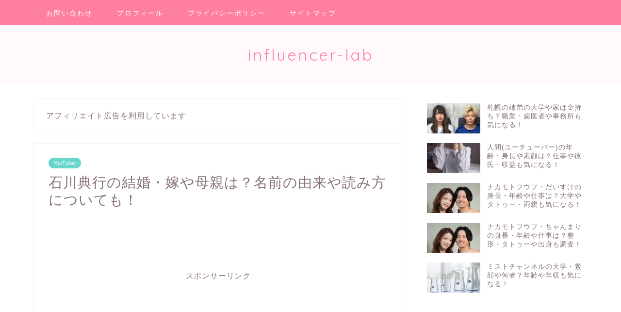

--- FILE ---
content_type: text/html; charset=UTF-8
request_url: https://influencer-laboratory.com/ishikawanoriyuki-marriage/
body_size: 24149
content:
<!DOCTYPE html>
<html lang="ja">
<head prefix="og: http://ogp.me/ns# fb: http://ogp.me/ns/fb# article: http://ogp.me/ns/article#">
<meta charset="utf-8">
<meta http-equiv="X-UA-Compatible" content="IE=edge">
<meta name="viewport" content="width=device-width, initial-scale=1">
<!-- ここからOGP -->
<meta property="og:type" content="blog">
<meta property="og:title" content="石川典行の結婚・嫁や母親は？名前の由来や読み方についても！｜influencer-lab"> 
<meta property="og:url" content="https://influencer-laboratory.com/ishikawanoriyuki-marriage/"> 
<meta property="og:description" content="石川典行さんは配信者で、YouTubeやツイキャスなどで配信を行っています。 YouTubeでは雑談や料理を作る・食べる"> 
<meta property="og:image" content="https://influencer-laboratory.com/wp-content/uploads/2023/09/isikawanoriyuki.jpg">
<meta property="og:site_name" content="influencer-lab">
<meta property="fb:admins" content="">
<meta name="twitter:card" content="summary">
<!-- ここまでOGP --> 

<meta name="description" itemprop="description" content="石川典行さんは配信者で、YouTubeやツイキャスなどで配信を行っています。 YouTubeでは雑談や料理を作る・食べる" >
<link rel="shortcut icon" href="https://influencer-laboratory.com/wp-content/themes/jin/favicon.ico">
<link rel="canonical" href="https://influencer-laboratory.com/ishikawanoriyuki-marriage/">
<title>石川典行の結婚・嫁や母親は？名前の由来や読み方についても！｜influencer-lab</title>
<style>
#wpadminbar #wp-admin-bar-wccp_free_top_button .ab-icon:before {
	content: "\f160";
	color: #02CA02;
	top: 3px;
}
#wpadminbar #wp-admin-bar-wccp_free_top_button .ab-icon {
	transform: rotate(45deg);
}
</style>
<meta name='robots' content='max-image-preview:large' />
<link rel='dns-prefetch' href='//ajax.googleapis.com' />
<link rel='dns-prefetch' href='//cdnjs.cloudflare.com' />
<link rel="alternate" type="application/rss+xml" title="influencer-lab &raquo; フィード" href="https://influencer-laboratory.com/feed/" />
<link rel="alternate" type="application/rss+xml" title="influencer-lab &raquo; コメントフィード" href="https://influencer-laboratory.com/comments/feed/" />
<link rel="alternate" type="application/rss+xml" title="influencer-lab &raquo; 石川典行の結婚・嫁や母親は？名前の由来や読み方についても！ のコメントのフィード" href="https://influencer-laboratory.com/ishikawanoriyuki-marriage/feed/" />
<link rel="alternate" title="oEmbed (JSON)" type="application/json+oembed" href="https://influencer-laboratory.com/wp-json/oembed/1.0/embed?url=https%3A%2F%2Finfluencer-laboratory.com%2Fishikawanoriyuki-marriage%2F" />
<link rel="alternate" title="oEmbed (XML)" type="text/xml+oembed" href="https://influencer-laboratory.com/wp-json/oembed/1.0/embed?url=https%3A%2F%2Finfluencer-laboratory.com%2Fishikawanoriyuki-marriage%2F&#038;format=xml" />
<style id='wp-img-auto-sizes-contain-inline-css' type='text/css'>
img:is([sizes=auto i],[sizes^="auto," i]){contain-intrinsic-size:3000px 1500px}
/*# sourceURL=wp-img-auto-sizes-contain-inline-css */
</style>
<style id='wp-emoji-styles-inline-css' type='text/css'>

	img.wp-smiley, img.emoji {
		display: inline !important;
		border: none !important;
		box-shadow: none !important;
		height: 1em !important;
		width: 1em !important;
		margin: 0 0.07em !important;
		vertical-align: -0.1em !important;
		background: none !important;
		padding: 0 !important;
	}
/*# sourceURL=wp-emoji-styles-inline-css */
</style>
<style id='wp-block-library-inline-css' type='text/css'>
:root{--wp-block-synced-color:#7a00df;--wp-block-synced-color--rgb:122,0,223;--wp-bound-block-color:var(--wp-block-synced-color);--wp-editor-canvas-background:#ddd;--wp-admin-theme-color:#007cba;--wp-admin-theme-color--rgb:0,124,186;--wp-admin-theme-color-darker-10:#006ba1;--wp-admin-theme-color-darker-10--rgb:0,107,160.5;--wp-admin-theme-color-darker-20:#005a87;--wp-admin-theme-color-darker-20--rgb:0,90,135;--wp-admin-border-width-focus:2px}@media (min-resolution:192dpi){:root{--wp-admin-border-width-focus:1.5px}}.wp-element-button{cursor:pointer}:root .has-very-light-gray-background-color{background-color:#eee}:root .has-very-dark-gray-background-color{background-color:#313131}:root .has-very-light-gray-color{color:#eee}:root .has-very-dark-gray-color{color:#313131}:root .has-vivid-green-cyan-to-vivid-cyan-blue-gradient-background{background:linear-gradient(135deg,#00d084,#0693e3)}:root .has-purple-crush-gradient-background{background:linear-gradient(135deg,#34e2e4,#4721fb 50%,#ab1dfe)}:root .has-hazy-dawn-gradient-background{background:linear-gradient(135deg,#faaca8,#dad0ec)}:root .has-subdued-olive-gradient-background{background:linear-gradient(135deg,#fafae1,#67a671)}:root .has-atomic-cream-gradient-background{background:linear-gradient(135deg,#fdd79a,#004a59)}:root .has-nightshade-gradient-background{background:linear-gradient(135deg,#330968,#31cdcf)}:root .has-midnight-gradient-background{background:linear-gradient(135deg,#020381,#2874fc)}:root{--wp--preset--font-size--normal:16px;--wp--preset--font-size--huge:42px}.has-regular-font-size{font-size:1em}.has-larger-font-size{font-size:2.625em}.has-normal-font-size{font-size:var(--wp--preset--font-size--normal)}.has-huge-font-size{font-size:var(--wp--preset--font-size--huge)}.has-text-align-center{text-align:center}.has-text-align-left{text-align:left}.has-text-align-right{text-align:right}.has-fit-text{white-space:nowrap!important}#end-resizable-editor-section{display:none}.aligncenter{clear:both}.items-justified-left{justify-content:flex-start}.items-justified-center{justify-content:center}.items-justified-right{justify-content:flex-end}.items-justified-space-between{justify-content:space-between}.screen-reader-text{border:0;clip-path:inset(50%);height:1px;margin:-1px;overflow:hidden;padding:0;position:absolute;width:1px;word-wrap:normal!important}.screen-reader-text:focus{background-color:#ddd;clip-path:none;color:#444;display:block;font-size:1em;height:auto;left:5px;line-height:normal;padding:15px 23px 14px;text-decoration:none;top:5px;width:auto;z-index:100000}html :where(.has-border-color){border-style:solid}html :where([style*=border-top-color]){border-top-style:solid}html :where([style*=border-right-color]){border-right-style:solid}html :where([style*=border-bottom-color]){border-bottom-style:solid}html :where([style*=border-left-color]){border-left-style:solid}html :where([style*=border-width]){border-style:solid}html :where([style*=border-top-width]){border-top-style:solid}html :where([style*=border-right-width]){border-right-style:solid}html :where([style*=border-bottom-width]){border-bottom-style:solid}html :where([style*=border-left-width]){border-left-style:solid}html :where(img[class*=wp-image-]){height:auto;max-width:100%}:where(figure){margin:0 0 1em}html :where(.is-position-sticky){--wp-admin--admin-bar--position-offset:var(--wp-admin--admin-bar--height,0px)}@media screen and (max-width:600px){html :where(.is-position-sticky){--wp-admin--admin-bar--position-offset:0px}}

/*# sourceURL=wp-block-library-inline-css */
</style><style id='global-styles-inline-css' type='text/css'>
:root{--wp--preset--aspect-ratio--square: 1;--wp--preset--aspect-ratio--4-3: 4/3;--wp--preset--aspect-ratio--3-4: 3/4;--wp--preset--aspect-ratio--3-2: 3/2;--wp--preset--aspect-ratio--2-3: 2/3;--wp--preset--aspect-ratio--16-9: 16/9;--wp--preset--aspect-ratio--9-16: 9/16;--wp--preset--color--black: #000000;--wp--preset--color--cyan-bluish-gray: #abb8c3;--wp--preset--color--white: #ffffff;--wp--preset--color--pale-pink: #f78da7;--wp--preset--color--vivid-red: #cf2e2e;--wp--preset--color--luminous-vivid-orange: #ff6900;--wp--preset--color--luminous-vivid-amber: #fcb900;--wp--preset--color--light-green-cyan: #7bdcb5;--wp--preset--color--vivid-green-cyan: #00d084;--wp--preset--color--pale-cyan-blue: #8ed1fc;--wp--preset--color--vivid-cyan-blue: #0693e3;--wp--preset--color--vivid-purple: #9b51e0;--wp--preset--gradient--vivid-cyan-blue-to-vivid-purple: linear-gradient(135deg,rgb(6,147,227) 0%,rgb(155,81,224) 100%);--wp--preset--gradient--light-green-cyan-to-vivid-green-cyan: linear-gradient(135deg,rgb(122,220,180) 0%,rgb(0,208,130) 100%);--wp--preset--gradient--luminous-vivid-amber-to-luminous-vivid-orange: linear-gradient(135deg,rgb(252,185,0) 0%,rgb(255,105,0) 100%);--wp--preset--gradient--luminous-vivid-orange-to-vivid-red: linear-gradient(135deg,rgb(255,105,0) 0%,rgb(207,46,46) 100%);--wp--preset--gradient--very-light-gray-to-cyan-bluish-gray: linear-gradient(135deg,rgb(238,238,238) 0%,rgb(169,184,195) 100%);--wp--preset--gradient--cool-to-warm-spectrum: linear-gradient(135deg,rgb(74,234,220) 0%,rgb(151,120,209) 20%,rgb(207,42,186) 40%,rgb(238,44,130) 60%,rgb(251,105,98) 80%,rgb(254,248,76) 100%);--wp--preset--gradient--blush-light-purple: linear-gradient(135deg,rgb(255,206,236) 0%,rgb(152,150,240) 100%);--wp--preset--gradient--blush-bordeaux: linear-gradient(135deg,rgb(254,205,165) 0%,rgb(254,45,45) 50%,rgb(107,0,62) 100%);--wp--preset--gradient--luminous-dusk: linear-gradient(135deg,rgb(255,203,112) 0%,rgb(199,81,192) 50%,rgb(65,88,208) 100%);--wp--preset--gradient--pale-ocean: linear-gradient(135deg,rgb(255,245,203) 0%,rgb(182,227,212) 50%,rgb(51,167,181) 100%);--wp--preset--gradient--electric-grass: linear-gradient(135deg,rgb(202,248,128) 0%,rgb(113,206,126) 100%);--wp--preset--gradient--midnight: linear-gradient(135deg,rgb(2,3,129) 0%,rgb(40,116,252) 100%);--wp--preset--font-size--small: 13px;--wp--preset--font-size--medium: 20px;--wp--preset--font-size--large: 36px;--wp--preset--font-size--x-large: 42px;--wp--preset--spacing--20: 0.44rem;--wp--preset--spacing--30: 0.67rem;--wp--preset--spacing--40: 1rem;--wp--preset--spacing--50: 1.5rem;--wp--preset--spacing--60: 2.25rem;--wp--preset--spacing--70: 3.38rem;--wp--preset--spacing--80: 5.06rem;--wp--preset--shadow--natural: 6px 6px 9px rgba(0, 0, 0, 0.2);--wp--preset--shadow--deep: 12px 12px 50px rgba(0, 0, 0, 0.4);--wp--preset--shadow--sharp: 6px 6px 0px rgba(0, 0, 0, 0.2);--wp--preset--shadow--outlined: 6px 6px 0px -3px rgb(255, 255, 255), 6px 6px rgb(0, 0, 0);--wp--preset--shadow--crisp: 6px 6px 0px rgb(0, 0, 0);}:where(.is-layout-flex){gap: 0.5em;}:where(.is-layout-grid){gap: 0.5em;}body .is-layout-flex{display: flex;}.is-layout-flex{flex-wrap: wrap;align-items: center;}.is-layout-flex > :is(*, div){margin: 0;}body .is-layout-grid{display: grid;}.is-layout-grid > :is(*, div){margin: 0;}:where(.wp-block-columns.is-layout-flex){gap: 2em;}:where(.wp-block-columns.is-layout-grid){gap: 2em;}:where(.wp-block-post-template.is-layout-flex){gap: 1.25em;}:where(.wp-block-post-template.is-layout-grid){gap: 1.25em;}.has-black-color{color: var(--wp--preset--color--black) !important;}.has-cyan-bluish-gray-color{color: var(--wp--preset--color--cyan-bluish-gray) !important;}.has-white-color{color: var(--wp--preset--color--white) !important;}.has-pale-pink-color{color: var(--wp--preset--color--pale-pink) !important;}.has-vivid-red-color{color: var(--wp--preset--color--vivid-red) !important;}.has-luminous-vivid-orange-color{color: var(--wp--preset--color--luminous-vivid-orange) !important;}.has-luminous-vivid-amber-color{color: var(--wp--preset--color--luminous-vivid-amber) !important;}.has-light-green-cyan-color{color: var(--wp--preset--color--light-green-cyan) !important;}.has-vivid-green-cyan-color{color: var(--wp--preset--color--vivid-green-cyan) !important;}.has-pale-cyan-blue-color{color: var(--wp--preset--color--pale-cyan-blue) !important;}.has-vivid-cyan-blue-color{color: var(--wp--preset--color--vivid-cyan-blue) !important;}.has-vivid-purple-color{color: var(--wp--preset--color--vivid-purple) !important;}.has-black-background-color{background-color: var(--wp--preset--color--black) !important;}.has-cyan-bluish-gray-background-color{background-color: var(--wp--preset--color--cyan-bluish-gray) !important;}.has-white-background-color{background-color: var(--wp--preset--color--white) !important;}.has-pale-pink-background-color{background-color: var(--wp--preset--color--pale-pink) !important;}.has-vivid-red-background-color{background-color: var(--wp--preset--color--vivid-red) !important;}.has-luminous-vivid-orange-background-color{background-color: var(--wp--preset--color--luminous-vivid-orange) !important;}.has-luminous-vivid-amber-background-color{background-color: var(--wp--preset--color--luminous-vivid-amber) !important;}.has-light-green-cyan-background-color{background-color: var(--wp--preset--color--light-green-cyan) !important;}.has-vivid-green-cyan-background-color{background-color: var(--wp--preset--color--vivid-green-cyan) !important;}.has-pale-cyan-blue-background-color{background-color: var(--wp--preset--color--pale-cyan-blue) !important;}.has-vivid-cyan-blue-background-color{background-color: var(--wp--preset--color--vivid-cyan-blue) !important;}.has-vivid-purple-background-color{background-color: var(--wp--preset--color--vivid-purple) !important;}.has-black-border-color{border-color: var(--wp--preset--color--black) !important;}.has-cyan-bluish-gray-border-color{border-color: var(--wp--preset--color--cyan-bluish-gray) !important;}.has-white-border-color{border-color: var(--wp--preset--color--white) !important;}.has-pale-pink-border-color{border-color: var(--wp--preset--color--pale-pink) !important;}.has-vivid-red-border-color{border-color: var(--wp--preset--color--vivid-red) !important;}.has-luminous-vivid-orange-border-color{border-color: var(--wp--preset--color--luminous-vivid-orange) !important;}.has-luminous-vivid-amber-border-color{border-color: var(--wp--preset--color--luminous-vivid-amber) !important;}.has-light-green-cyan-border-color{border-color: var(--wp--preset--color--light-green-cyan) !important;}.has-vivid-green-cyan-border-color{border-color: var(--wp--preset--color--vivid-green-cyan) !important;}.has-pale-cyan-blue-border-color{border-color: var(--wp--preset--color--pale-cyan-blue) !important;}.has-vivid-cyan-blue-border-color{border-color: var(--wp--preset--color--vivid-cyan-blue) !important;}.has-vivid-purple-border-color{border-color: var(--wp--preset--color--vivid-purple) !important;}.has-vivid-cyan-blue-to-vivid-purple-gradient-background{background: var(--wp--preset--gradient--vivid-cyan-blue-to-vivid-purple) !important;}.has-light-green-cyan-to-vivid-green-cyan-gradient-background{background: var(--wp--preset--gradient--light-green-cyan-to-vivid-green-cyan) !important;}.has-luminous-vivid-amber-to-luminous-vivid-orange-gradient-background{background: var(--wp--preset--gradient--luminous-vivid-amber-to-luminous-vivid-orange) !important;}.has-luminous-vivid-orange-to-vivid-red-gradient-background{background: var(--wp--preset--gradient--luminous-vivid-orange-to-vivid-red) !important;}.has-very-light-gray-to-cyan-bluish-gray-gradient-background{background: var(--wp--preset--gradient--very-light-gray-to-cyan-bluish-gray) !important;}.has-cool-to-warm-spectrum-gradient-background{background: var(--wp--preset--gradient--cool-to-warm-spectrum) !important;}.has-blush-light-purple-gradient-background{background: var(--wp--preset--gradient--blush-light-purple) !important;}.has-blush-bordeaux-gradient-background{background: var(--wp--preset--gradient--blush-bordeaux) !important;}.has-luminous-dusk-gradient-background{background: var(--wp--preset--gradient--luminous-dusk) !important;}.has-pale-ocean-gradient-background{background: var(--wp--preset--gradient--pale-ocean) !important;}.has-electric-grass-gradient-background{background: var(--wp--preset--gradient--electric-grass) !important;}.has-midnight-gradient-background{background: var(--wp--preset--gradient--midnight) !important;}.has-small-font-size{font-size: var(--wp--preset--font-size--small) !important;}.has-medium-font-size{font-size: var(--wp--preset--font-size--medium) !important;}.has-large-font-size{font-size: var(--wp--preset--font-size--large) !important;}.has-x-large-font-size{font-size: var(--wp--preset--font-size--x-large) !important;}
/*# sourceURL=global-styles-inline-css */
</style>

<style id='classic-theme-styles-inline-css' type='text/css'>
/*! This file is auto-generated */
.wp-block-button__link{color:#fff;background-color:#32373c;border-radius:9999px;box-shadow:none;text-decoration:none;padding:calc(.667em + 2px) calc(1.333em + 2px);font-size:1.125em}.wp-block-file__button{background:#32373c;color:#fff;text-decoration:none}
/*# sourceURL=/wp-includes/css/classic-themes.min.css */
</style>
<link rel='stylesheet' id='contact-form-7-css' href='https://influencer-laboratory.com/wp-content/plugins/contact-form-7/includes/css/styles.css?ver=5.8' type='text/css' media='all' />
<link rel='stylesheet' id='toc-screen-css' href='https://influencer-laboratory.com/wp-content/plugins/table-of-contents-plus/screen.min.css?ver=2302' type='text/css' media='all' />
<link rel='stylesheet' id='theme-style-css' href='https://influencer-laboratory.com/wp-content/themes/jin/style.css?ver=6.9' type='text/css' media='all' />
<link rel='stylesheet' id='swiper-style-css' href='https://cdnjs.cloudflare.com/ajax/libs/Swiper/4.0.7/css/swiper.min.css?ver=6.9' type='text/css' media='all' />
<link rel="https://api.w.org/" href="https://influencer-laboratory.com/wp-json/" /><link rel="alternate" title="JSON" type="application/json" href="https://influencer-laboratory.com/wp-json/wp/v2/posts/2166" /><link rel='shortlink' href='https://influencer-laboratory.com/?p=2166' />
<script id="wpcp_disable_selection" type="text/javascript">
var image_save_msg='You are not allowed to save images!';
	var no_menu_msg='Context Menu disabled!';
	var smessage = "";

function disableEnterKey(e)
{
	var elemtype = e.target.tagName;
	
	elemtype = elemtype.toUpperCase();
	
	if (elemtype == "TEXT" || elemtype == "TEXTAREA" || elemtype == "INPUT" || elemtype == "PASSWORD" || elemtype == "SELECT" || elemtype == "OPTION" || elemtype == "EMBED")
	{
		elemtype = 'TEXT';
	}
	
	if (e.ctrlKey){
     var key;
     if(window.event)
          key = window.event.keyCode;     //IE
     else
          key = e.which;     //firefox (97)
    //if (key != 17) alert(key);
     if (elemtype!= 'TEXT' && (key == 97 || key == 65 || key == 67 || key == 99 || key == 88 || key == 120 || key == 26 || key == 85  || key == 86 || key == 83 || key == 43 || key == 73))
     {
		if(wccp_free_iscontenteditable(e)) return true;
		show_wpcp_message('You are not allowed to copy content or view source');
		return false;
     }else
     	return true;
     }
}


/*For contenteditable tags*/
function wccp_free_iscontenteditable(e)
{
	var e = e || window.event; // also there is no e.target property in IE. instead IE uses window.event.srcElement
  	
	var target = e.target || e.srcElement;

	var elemtype = e.target.nodeName;
	
	elemtype = elemtype.toUpperCase();
	
	var iscontenteditable = "false";
		
	if(typeof target.getAttribute!="undefined" ) iscontenteditable = target.getAttribute("contenteditable"); // Return true or false as string
	
	var iscontenteditable2 = false;
	
	if(typeof target.isContentEditable!="undefined" ) iscontenteditable2 = target.isContentEditable; // Return true or false as boolean

	if(target.parentElement.isContentEditable) iscontenteditable2 = true;
	
	if (iscontenteditable == "true" || iscontenteditable2 == true)
	{
		if(typeof target.style!="undefined" ) target.style.cursor = "text";
		
		return true;
	}
}

////////////////////////////////////
function disable_copy(e)
{	
	var e = e || window.event; // also there is no e.target property in IE. instead IE uses window.event.srcElement
	
	var elemtype = e.target.tagName;
	
	elemtype = elemtype.toUpperCase();
	
	if (elemtype == "TEXT" || elemtype == "TEXTAREA" || elemtype == "INPUT" || elemtype == "PASSWORD" || elemtype == "SELECT" || elemtype == "OPTION" || elemtype == "EMBED")
	{
		elemtype = 'TEXT';
	}
	
	if(wccp_free_iscontenteditable(e)) return true;
	
	var isSafari = /Safari/.test(navigator.userAgent) && /Apple Computer/.test(navigator.vendor);
	
	var checker_IMG = '';
	if (elemtype == "IMG" && checker_IMG == 'checked' && e.detail >= 2) {show_wpcp_message(alertMsg_IMG);return false;}
	if (elemtype != "TEXT")
	{
		if (smessage !== "" && e.detail == 2)
			show_wpcp_message(smessage);
		
		if (isSafari)
			return true;
		else
			return false;
	}	
}

//////////////////////////////////////////
function disable_copy_ie()
{
	var e = e || window.event;
	var elemtype = window.event.srcElement.nodeName;
	elemtype = elemtype.toUpperCase();
	if(wccp_free_iscontenteditable(e)) return true;
	if (elemtype == "IMG") {show_wpcp_message(alertMsg_IMG);return false;}
	if (elemtype != "TEXT" && elemtype != "TEXTAREA" && elemtype != "INPUT" && elemtype != "PASSWORD" && elemtype != "SELECT" && elemtype != "OPTION" && elemtype != "EMBED")
	{
		return false;
	}
}	
function reEnable()
{
	return true;
}
document.onkeydown = disableEnterKey;
document.onselectstart = disable_copy_ie;
if(navigator.userAgent.indexOf('MSIE')==-1)
{
	document.onmousedown = disable_copy;
	document.onclick = reEnable;
}
function disableSelection(target)
{
    //For IE This code will work
    if (typeof target.onselectstart!="undefined")
    target.onselectstart = disable_copy_ie;
    
    //For Firefox This code will work
    else if (typeof target.style.MozUserSelect!="undefined")
    {target.style.MozUserSelect="none";}
    
    //All other  (ie: Opera) This code will work
    else
    target.onmousedown=function(){return false}
    target.style.cursor = "default";
}
//Calling the JS function directly just after body load
window.onload = function(){disableSelection(document.body);};

//////////////////special for safari Start////////////////
var onlongtouch;
var timer;
var touchduration = 1000; //length of time we want the user to touch before we do something

var elemtype = "";
function touchstart(e) {
	var e = e || window.event;
  // also there is no e.target property in IE.
  // instead IE uses window.event.srcElement
  	var target = e.target || e.srcElement;
	
	elemtype = window.event.srcElement.nodeName;
	
	elemtype = elemtype.toUpperCase();
	
	if(!wccp_pro_is_passive()) e.preventDefault();
	if (!timer) {
		timer = setTimeout(onlongtouch, touchduration);
	}
}

function touchend() {
    //stops short touches from firing the event
    if (timer) {
        clearTimeout(timer);
        timer = null;
    }
	onlongtouch();
}

onlongtouch = function(e) { //this will clear the current selection if anything selected
	
	if (elemtype != "TEXT" && elemtype != "TEXTAREA" && elemtype != "INPUT" && elemtype != "PASSWORD" && elemtype != "SELECT" && elemtype != "EMBED" && elemtype != "OPTION")	
	{
		if (window.getSelection) {
			if (window.getSelection().empty) {  // Chrome
			window.getSelection().empty();
			} else if (window.getSelection().removeAllRanges) {  // Firefox
			window.getSelection().removeAllRanges();
			}
		} else if (document.selection) {  // IE?
			document.selection.empty();
		}
		return false;
	}
};

document.addEventListener("DOMContentLoaded", function(event) { 
    window.addEventListener("touchstart", touchstart, false);
    window.addEventListener("touchend", touchend, false);
});

function wccp_pro_is_passive() {

  var cold = false,
  hike = function() {};

  try {
	  const object1 = {};
  var aid = Object.defineProperty(object1, 'passive', {
  get() {cold = true}
  });
  window.addEventListener('test', hike, aid);
  window.removeEventListener('test', hike, aid);
  } catch (e) {}

  return cold;
}
/*special for safari End*/
</script>
<script id="wpcp_disable_Right_Click" type="text/javascript">
document.ondragstart = function() { return false;}
	function nocontext(e) {
	   return false;
	}
	document.oncontextmenu = nocontext;
</script>
<style>
.unselectable
{
-moz-user-select:none;
-webkit-user-select:none;
cursor: default;
}
html
{
-webkit-touch-callout: none;
-webkit-user-select: none;
-khtml-user-select: none;
-moz-user-select: none;
-ms-user-select: none;
user-select: none;
-webkit-tap-highlight-color: rgba(0,0,0,0);
}
</style>
<script id="wpcp_css_disable_selection" type="text/javascript">
var e = document.getElementsByTagName('body')[0];
if(e)
{
	e.setAttribute('unselectable',"on");
}
</script>
<script type='text/javascript'>document.cookie = 'quads_browser_width='+screen.width;</script>	<style type="text/css">
		#wrapper {
			background-color: #ffffff;
			background-image: url();
					}

		.related-entry-headline-text span:before,
		#comment-title span:before,
		#reply-title span:before {
			background-color: #ff7fa1;
			border-color: #ff7fa1 !important;
		}

		#breadcrumb:after,
		#page-top a {
			background-color: #f77ba0;
		}

		footer {
			background-color: #f77ba0;
		}

		.footer-inner a,
		#copyright,
		#copyright-center {
			border-color: #fff !important;
			color: #fff !important;
		}

		#footer-widget-area {
			border-color: #fff !important;
		}

		.page-top-footer a {
			color: #f77ba0 !important;
		}

		#breadcrumb ul li,
		#breadcrumb ul li a {
			color: #f77ba0 !important;
		}

		body,
		a,
		a:link,
		a:visited,
		.my-profile,
		.widgettitle,
		.tabBtn-mag label {
			color: #877179;
		}

		a:hover {
			color: #53bcb5;
		}

		.widget_nav_menu ul>li>a:before,
		.widget_categories ul>li>a:before,
		.widget_pages ul>li>a:before,
		.widget_recent_entries ul>li>a:before,
		.widget_archive ul>li>a:before,
		.widget_archive form:after,
		.widget_categories form:after,
		.widget_nav_menu ul>li>ul.sub-menu>li>a:before,
		.widget_categories ul>li>.children>li>a:before,
		.widget_pages ul>li>.children>li>a:before,
		.widget_nav_menu ul>li>ul.sub-menu>li>ul.sub-menu li>a:before,
		.widget_categories ul>li>.children>li>.children li>a:before,
		.widget_pages ul>li>.children>li>.children li>a:before {
			color: #ff7fa1;
		}

		.widget_nav_menu ul .sub-menu .sub-menu li a:before {
			background-color: #877179 !important;
		}
		.d--labeling-act-border{
			border-color: rgba(135,113,121,0.18);
		}
		.c--labeling-act.d--labeling-act-solid{
			background-color: rgba(135,113,121,0.06);
		}
		.a--labeling-act{
			color: rgba(135,113,121,0.6);
		}
		.a--labeling-small-act span{
			background-color: rgba(135,113,121,0.21);
		}
		.c--labeling-act.d--labeling-act-strong{
			background-color: rgba(135,113,121,0.045);
		}
		.d--labeling-act-strong .a--labeling-act{
			color: rgba(135,113,121,0.75);
		}


		footer .footer-widget,
		footer .footer-widget a,
		footer .footer-widget ul li,
		.footer-widget.widget_nav_menu ul>li>a:before,
		.footer-widget.widget_categories ul>li>a:before,
		.footer-widget.widget_recent_entries ul>li>a:before,
		.footer-widget.widget_pages ul>li>a:before,
		.footer-widget.widget_archive ul>li>a:before,
		footer .widget_tag_cloud .tagcloud a:before {
			color: #fff !important;
			border-color: #fff !important;
		}

		footer .footer-widget .widgettitle {
			color: #fff !important;
			border-color: #68d6cb !important;
		}

		footer .widget_nav_menu ul .children .children li a:before,
		footer .widget_categories ul .children .children li a:before,
		footer .widget_nav_menu ul .sub-menu .sub-menu li a:before {
			background-color: #fff !important;
		}

		#drawernav a:hover,
		.post-list-title,
		#prev-next p,
		#toc_container .toc_list li a {
			color: #877179 !important;
		}

		#header-box {
			background-color: #fff9fb;
		}

		@media (min-width: 768px) {

			#header-box .header-box10-bg:before,
			#header-box .header-box11-bg:before {
				border-radius: 2px;
			}
		}

		@media (min-width: 768px) {
			.top-image-meta {
				margin-top: calc(0px - 30px);
			}
		}

		@media (min-width: 1200px) {
			.top-image-meta {
				margin-top: calc(0px);
			}
		}

		.pickup-contents:before {
			background-color: #fff9fb !important;
		}

		.main-image-text {
			color: #555;
		}

		.main-image-text-sub {
			color: #555;
		}

		@media (min-width: 481px) {
			#site-info {
				padding-top: 40px !important;
				padding-bottom: 40px !important;
			}
		}

		#site-info span a {
			color: #ff7fa1 !important;
		}

		#headmenu .headsns .line a svg {
			fill: #ff7fa1 !important;
		}

		#headmenu .headsns a,
		#headmenu {
			color: #ff7fa1 !important;
			border-color: #ff7fa1 !important;
		}

		.profile-follow .line-sns a svg {
			fill: #ff7fa1 !important;
		}

		.profile-follow .line-sns a:hover svg {
			fill: #68d6cb !important;
		}

		.profile-follow a {
			color: #ff7fa1 !important;
			border-color: #ff7fa1 !important;
		}

		.profile-follow a:hover,
		#headmenu .headsns a:hover {
			color: #68d6cb !important;
			border-color: #68d6cb !important;
		}

		.search-box:hover {
			color: #68d6cb !important;
			border-color: #68d6cb !important;
		}

		#header #headmenu .headsns .line a:hover svg {
			fill: #68d6cb !important;
		}

		.cps-icon-bar,
		#navtoggle:checked+.sp-menu-open .cps-icon-bar {
			background-color: #ff7fa1;
		}

		#nav-container {
			background-color: #ff7fa1;
		}

		.menu-box .menu-item svg {
			fill: #ffffff;
		}

		#drawernav ul.menu-box>li>a,
		#drawernav2 ul.menu-box>li>a,
		#drawernav3 ul.menu-box>li>a,
		#drawernav4 ul.menu-box>li>a,
		#drawernav5 ul.menu-box>li>a,
		#drawernav ul.menu-box>li.menu-item-has-children:after,
		#drawernav2 ul.menu-box>li.menu-item-has-children:after,
		#drawernav3 ul.menu-box>li.menu-item-has-children:after,
		#drawernav4 ul.menu-box>li.menu-item-has-children:after,
		#drawernav5 ul.menu-box>li.menu-item-has-children:after {
			color: #ffffff !important;
		}

		#drawernav ul.menu-box li a,
		#drawernav2 ul.menu-box li a,
		#drawernav3 ul.menu-box li a,
		#drawernav4 ul.menu-box li a,
		#drawernav5 ul.menu-box li a {
			font-size: 14px !important;
		}

		#drawernav3 ul.menu-box>li {
			color: #877179 !important;
		}

		#drawernav4 .menu-box>.menu-item>a:after,
		#drawernav3 .menu-box>.menu-item>a:after,
		#drawernav .menu-box>.menu-item>a:after {
			background-color: #ffffff !important;
		}

		#drawernav2 .menu-box>.menu-item:hover,
		#drawernav5 .menu-box>.menu-item:hover {
			border-top-color: #ff7fa1 !important;
		}

		.cps-info-bar a {
			background-color: #ffcd44 !important;
		}

		@media (min-width: 768px) {
			.post-list-mag .post-list-item:not(:nth-child(2n)) {
				margin-right: 2.6%;
			}
		}

		@media (min-width: 768px) {

			#tab-1:checked~.tabBtn-mag li [for="tab-1"]:after,
			#tab-2:checked~.tabBtn-mag li [for="tab-2"]:after,
			#tab-3:checked~.tabBtn-mag li [for="tab-3"]:after,
			#tab-4:checked~.tabBtn-mag li [for="tab-4"]:after {
				border-top-color: #ff7fa1 !important;
			}

			.tabBtn-mag label {
				border-bottom-color: #ff7fa1 !important;
			}
		}

		#tab-1:checked~.tabBtn-mag li [for="tab-1"],
		#tab-2:checked~.tabBtn-mag li [for="tab-2"],
		#tab-3:checked~.tabBtn-mag li [for="tab-3"],
		#tab-4:checked~.tabBtn-mag li [for="tab-4"],
		#prev-next a.next:after,
		#prev-next a.prev:after,
		.more-cat-button a:hover span:before {
			background-color: #ff7fa1 !important;
		}


		.swiper-slide .post-list-cat,
		.post-list-mag .post-list-cat,
		.post-list-mag3col .post-list-cat,
		.post-list-mag-sp1col .post-list-cat,
		.swiper-pagination-bullet-active,
		.pickup-cat,
		.post-list .post-list-cat,
		#breadcrumb .bcHome a:hover span:before,
		.popular-item:nth-child(1) .pop-num,
		.popular-item:nth-child(2) .pop-num,
		.popular-item:nth-child(3) .pop-num {
			background-color: #68d6cb !important;
		}

		.sidebar-btn a,
		.profile-sns-menu {
			background-color: #68d6cb !important;
		}

		.sp-sns-menu a,
		.pickup-contents-box a:hover .pickup-title {
			border-color: #ff7fa1 !important;
			color: #ff7fa1 !important;
		}

		.pro-line svg {
			fill: #ff7fa1 !important;
		}

		.cps-post-cat a,
		.meta-cat,
		.popular-cat {
			background-color: #68d6cb !important;
			border-color: #68d6cb !important;
		}

		.tagicon,
		.tag-box a,
		#toc_container .toc_list>li,
		#toc_container .toc_title {
			color: #ff7fa1 !important;
		}

		.widget_tag_cloud a::before {
			color: #877179 !important;
		}

		.tag-box a,
		#toc_container:before {
			border-color: #ff7fa1 !important;
		}

		.cps-post-cat a:hover {
			color: #53bcb5 !important;
		}

		.pagination li:not([class*="current"]) a:hover,
		.widget_tag_cloud a:hover {
			background-color: #ff7fa1 !important;
		}

		.pagination li:not([class*="current"]) a:hover {
			opacity: 0.5 !important;
		}

		.pagination li.current a {
			background-color: #ff7fa1 !important;
			border-color: #ff7fa1 !important;
		}

		.nextpage a:hover span {
			color: #ff7fa1 !important;
			border-color: #ff7fa1 !important;
		}

		.cta-content:before {
			background-color: #ffffff !important;
		}

		.cta-text,
		.info-title {
			color: #877179 !important;
		}

		#footer-widget-area.footer_style1 .widgettitle {
			border-color: #68d6cb !important;
		}

		.sidebar_style1 .widgettitle,
		.sidebar_style5 .widgettitle {
			border-color: #ff7fa1 !important;
		}

		.sidebar_style2 .widgettitle,
		.sidebar_style4 .widgettitle,
		.sidebar_style6 .widgettitle,
		#home-bottom-widget .widgettitle,
		#home-top-widget .widgettitle,
		#post-bottom-widget .widgettitle,
		#post-top-widget .widgettitle {
			background-color: #ff7fa1 !important;
		}

		#home-bottom-widget .widget_search .search-box input[type="submit"],
		#home-top-widget .widget_search .search-box input[type="submit"],
		#post-bottom-widget .widget_search .search-box input[type="submit"],
		#post-top-widget .widget_search .search-box input[type="submit"] {
			background-color: #68d6cb !important;
		}

		.tn-logo-size {
			font-size: 240% !important;
		}

		@media (min-width: 481px) {
			.tn-logo-size img {
				width: calc(240%*0.5) !important;
			}
		}

		@media (min-width: 768px) {
			.tn-logo-size img {
				width: calc(240%*2.2) !important;
			}
		}

		@media (min-width: 1200px) {
			.tn-logo-size img {
				width: 240% !important;
			}
		}

		.sp-logo-size {
			font-size: 120% !important;
		}

		.sp-logo-size img {
			width: 120% !important;
		}

		.cps-post-main ul>li:before,
		.cps-post-main ol>li:before {
			background-color: #68d6cb !important;
		}

		.profile-card .profile-title {
			background-color: #ff7fa1 !important;
		}

		.profile-card {
			border-color: #ff7fa1 !important;
		}

		.cps-post-main a {
			color: #53bcb5;
		}

		.cps-post-main .marker {
			background: -webkit-linear-gradient(transparent 60%, #c9efef 0%);
			background: linear-gradient(transparent 60%, #c9efef 0%);
		}

		.cps-post-main .marker2 {
			background: -webkit-linear-gradient(transparent 60%, #eeee22 0%);
			background: linear-gradient(transparent 60%, #eeee22 0%);
		}

		.cps-post-main .jic-sc {
			color: #e9546b;
		}


		.simple-box1 {
			border-color: #68d6cb !important;
		}

		.simple-box2 {
			border-color: #f2bf7d !important;
		}

		.simple-box3 {
			border-color: #68d6cb !important;
		}

		.simple-box4 {
			border-color: #7badd8 !important;
		}

		.simple-box4:before {
			background-color: #7badd8;
		}

		.simple-box5 {
			border-color: #e896c7 !important;
		}

		.simple-box5:before {
			background-color: #e896c7;
		}

		.simple-box6 {
			background-color: #fffdef !important;
		}

		.simple-box7 {
			border-color: #def1f9 !important;
		}

		.simple-box7:before {
			background-color: #def1f9 !important;
		}

		.simple-box8 {
			border-color: #96ddc1 !important;
		}

		.simple-box8:before {
			background-color: #96ddc1 !important;
		}

		.simple-box9:before {
			background-color: #e1c0e8 !important;
		}

		.simple-box9:after {
			border-color: #e1c0e8 #e1c0e8 #fff #fff !important;
		}

		.kaisetsu-box1:before,
		.kaisetsu-box1-title {
			background-color: #ffb49e !important;
		}

		.kaisetsu-box2 {
			border-color: #68d6cb !important;
		}

		.kaisetsu-box2-title {
			background-color: #68d6cb !important;
		}

		.kaisetsu-box4 {
			border-color: #ea91a9 !important;
		}

		.kaisetsu-box4-title {
			background-color: #ea91a9 !important;
		}

		.kaisetsu-box5:before {
			background-color: #57b3ba !important;
		}

		.kaisetsu-box5-title {
			background-color: #57b3ba !important;
		}

		.concept-box1 {
			border-color: #85db8f !important;
		}

		.concept-box1:after {
			background-color: #85db8f !important;
		}

		.concept-box1:before {
			content: "ポイント" !important;
			color: #85db8f !important;
		}

		.concept-box2 {
			border-color: #f7cf6a !important;
		}

		.concept-box2:after {
			background-color: #f7cf6a !important;
		}

		.concept-box2:before {
			content: "注意点" !important;
			color: #f7cf6a !important;
		}

		.concept-box3 {
			border-color: #86cee8 !important;
		}

		.concept-box3:after {
			background-color: #86cee8 !important;
		}

		.concept-box3:before {
			content: "良い例" !important;
			color: #86cee8 !important;
		}

		.concept-box4 {
			border-color: #ed8989 !important;
		}

		.concept-box4:after {
			background-color: #ed8989 !important;
		}

		.concept-box4:before {
			content: "悪い例" !important;
			color: #ed8989 !important;
		}

		.concept-box5 {
			border-color: #9e9e9e !important;
		}

		.concept-box5:after {
			background-color: #9e9e9e !important;
		}

		.concept-box5:before {
			content: "参考" !important;
			color: #9e9e9e !important;
		}

		.concept-box6 {
			border-color: #8eaced !important;
		}

		.concept-box6:after {
			background-color: #8eaced !important;
		}

		.concept-box6:before {
			content: "メモ" !important;
			color: #8eaced !important;
		}

		.innerlink-box1,
		.blog-card {
			border-color: #68d6cb !important;
		}

		.innerlink-box1-title {
			background-color: #68d6cb !important;
			border-color: #68d6cb !important;
		}

		.innerlink-box1:before,
		.blog-card-hl-box {
			background-color: #68d6cb !important;
		}

		.jin-ac-box01-title::after {
			color: #ff7fa1;
		}

		.color-button01 a,
		.color-button01 a:hover,
		.color-button01:before {
			background-color: #ff7fa1 !important;
		}

		.top-image-btn-color a,
		.top-image-btn-color a:hover,
		.top-image-btn-color:before {
			background-color: #ffcd44 !important;
		}

		.color-button02 a,
		.color-button02 a:hover,
		.color-button02:before {
			background-color: #68d6cb !important;
		}

		.color-button01-big a,
		.color-button01-big a:hover,
		.color-button01-big:before {
			background-color: #68d6cb !important;
		}

		.color-button01-big a,
		.color-button01-big:before {
			border-radius: 5px !important;
		}

		.color-button01-big a {
			padding-top: 20px !important;
			padding-bottom: 20px !important;
		}

		.color-button02-big a,
		.color-button02-big a:hover,
		.color-button02-big:before {
			background-color: #ffca89 !important;
		}

		.color-button02-big a,
		.color-button02-big:before {
			border-radius: 40px !important;
		}

		.color-button02-big a {
			padding-top: 20px !important;
			padding-bottom: 20px !important;
		}

		.color-button01-big {
			width: 75% !important;
		}

		.color-button02-big {
			width: 75% !important;
		}

		.top-image-btn-color:before,
		.color-button01:before,
		.color-button02:before,
		.color-button01-big:before,
		.color-button02-big:before {
			bottom: -1px;
			left: -1px;
			width: 100%;
			height: 100%;
			border-radius: 6px;
			box-shadow: 0px 1px 5px 0px rgba(0, 0, 0, 0.25);
			-webkit-transition: all .4s;
			transition: all .4s;
		}

		.top-image-btn-color a:hover,
		.color-button01 a:hover,
		.color-button02 a:hover,
		.color-button01-big a:hover,
		.color-button02-big a:hover {
			-webkit-transform: translateY(2px);
			transform: translateY(2px);
			-webkit-filter: brightness(0.95);
			filter: brightness(0.95);
		}

		.top-image-btn-color:hover:before,
		.color-button01:hover:before,
		.color-button02:hover:before,
		.color-button01-big:hover:before,
		.color-button02-big:hover:before {
			-webkit-transform: translateY(2px);
			transform: translateY(2px);
			box-shadow: none !important;
		}

		.h2-style01 h2,
		.h2-style02 h2:before,
		.h2-style03 h2,
		.h2-style04 h2:before,
		.h2-style05 h2,
		.h2-style07 h2:before,
		.h2-style07 h2:after,
		.h3-style03 h3:before,
		.h3-style02 h3:before,
		.h3-style05 h3:before,
		.h3-style07 h3:before,
		.h2-style08 h2:after,
		.h2-style10 h2:before,
		.h2-style10 h2:after,
		.h3-style02 h3:after,
		.h4-style02 h4:before {
			background-color: #ff7fa1 !important;
		}

		.h3-style01 h3,
		.h3-style04 h3,
		.h3-style05 h3,
		.h3-style06 h3,
		.h4-style01 h4,
		.h2-style02 h2,
		.h2-style08 h2,
		.h2-style08 h2:before,
		.h2-style09 h2,
		.h4-style03 h4 {
			border-color: #ff7fa1 !important;
		}

		.h2-style05 h2:before {
			border-top-color: #ff7fa1 !important;
		}

		.h2-style06 h2:before,
		.sidebar_style3 .widgettitle:after {
			background-image: linear-gradient(-45deg,
					transparent 25%,
					#ff7fa1 25%,
					#ff7fa1 50%,
					transparent 50%,
					transparent 75%,
					#ff7fa1 75%,
					#ff7fa1);
		}

		.jin-h2-icons.h2-style02 h2 .jic:before,
		.jin-h2-icons.h2-style04 h2 .jic:before,
		.jin-h2-icons.h2-style06 h2 .jic:before,
		.jin-h2-icons.h2-style07 h2 .jic:before,
		.jin-h2-icons.h2-style08 h2 .jic:before,
		.jin-h2-icons.h2-style09 h2 .jic:before,
		.jin-h2-icons.h2-style10 h2 .jic:before,
		.jin-h3-icons.h3-style01 h3 .jic:before,
		.jin-h3-icons.h3-style02 h3 .jic:before,
		.jin-h3-icons.h3-style03 h3 .jic:before,
		.jin-h3-icons.h3-style04 h3 .jic:before,
		.jin-h3-icons.h3-style05 h3 .jic:before,
		.jin-h3-icons.h3-style06 h3 .jic:before,
		.jin-h3-icons.h3-style07 h3 .jic:before,
		.jin-h4-icons.h4-style01 h4 .jic:before,
		.jin-h4-icons.h4-style02 h4 .jic:before,
		.jin-h4-icons.h4-style03 h4 .jic:before,
		.jin-h4-icons.h4-style04 h4 .jic:before {
			color: #ff7fa1;
		}

		@media all and (-ms-high-contrast:none) {

			*::-ms-backdrop,
			.color-button01:before,
			.color-button02:before,
			.color-button01-big:before,
			.color-button02-big:before {
				background-color: #595857 !important;
			}
		}

		.jin-lp-h2 h2,
		.jin-lp-h2 h2 {
			background-color: transparent !important;
			border-color: transparent !important;
			color: #877179 !important;
		}

		.jincolumn-h3style2 {
			border-color: #ff7fa1 !important;
		}

		.jinlph2-style1 h2:first-letter {
			color: #ff7fa1 !important;
		}

		.jinlph2-style2 h2,
		.jinlph2-style3 h2 {
			border-color: #ff7fa1 !important;
		}

		.jin-photo-title .jin-fusen1-down,
		.jin-photo-title .jin-fusen1-even,
		.jin-photo-title .jin-fusen1-up {
			border-left-color: #ff7fa1;
		}

		.jin-photo-title .jin-fusen2,
		.jin-photo-title .jin-fusen3 {
			background-color: #ff7fa1;
		}

		.jin-photo-title .jin-fusen2:before,
		.jin-photo-title .jin-fusen3:before {
			border-top-color: #ff7fa1;
		}

		.has-huge-font-size {
			font-size: 42px !important;
		}

		.has-large-font-size {
			font-size: 36px !important;
		}

		.has-medium-font-size {
			font-size: 20px !important;
		}

		.has-normal-font-size {
			font-size: 16px !important;
		}

		.has-small-font-size {
			font-size: 13px !important;
		}
	</style>
<style type="text/css">.broken_link, a.broken_link {
	text-decoration: line-through;
}</style><style type="text/css">.removed_link, a.removed_link {
	text-decoration: line-through;
}</style>		<style type="text/css" id="wp-custom-css">
			.proflink a{
	display:block;
	text-align:center;
	padding:7px 10px;
	background:#ff7fa1;/*カラーは変更*/
	width:50%;
	margin:0 auto;
	margin-top:20px;
	border-radius:20px;
	border:3px double #fff;
	font-size:0.65rem;
	color:#fff;
}
.proflink a:hover{
		opacity:0.75;
}

.futoji {
font-weight: bold;
}		</style>
			
<!--カエレバCSS-->
<!--アプリーチCSS-->

<!-- Google tag (gtag.js) -->
<script async src="https://www.googletagmanager.com/gtag/js?id=G-LEDTQGJ68R"></script>
<script>
  window.dataLayer = window.dataLayer || [];
  function gtag(){dataLayer.push(arguments);}
  gtag('js', new Date());

  gtag('config', 'G-LEDTQGJ68R');
</script>


<script async src="https://pagead2.googlesyndication.com/pagead/js/adsbygoogle.js?client=ca-pub-7763318056870636"
     crossorigin="anonymous"></script>
</head>
<body class="wp-singular post-template-default single single-post postid-2166 single-format-standard wp-theme-jin unselectable" id="nofont-style">
<div id="wrapper">

		
	<div id="scroll-content" class="animate-off">
	
		<!--ヘッダー-->

								
	<!--グローバルナビゲーション layout1-->
		<div id="nav-container" class="header-style6-animate animate-off">
		<div class="header-style6-box">
			<div id="drawernav4" class="ef">
				<nav class="fixed-content"><ul class="menu-box"><li class="menu-item menu-item-type-post_type menu-item-object-page menu-item-44"><a href="https://influencer-laboratory.com/contact/">お問い合わせ</a></li>
<li class="menu-item menu-item-type-post_type menu-item-object-page menu-item-40"><a href="https://influencer-laboratory.com/profile/">プロフィール</a></li>
<li class="menu-item menu-item-type-post_type menu-item-object-page menu-item-42"><a href="https://influencer-laboratory.com/privacy-policy/">プライバシーポリシー</a></li>
<li class="menu-item menu-item-type-post_type menu-item-object-page menu-item-43"><a href="https://influencer-laboratory.com/sitemap/">サイトマップ</a></li>
</ul></nav>			</div>

			
			<div id="headmenu">
				<span class="headsns tn_sns_on">
											<span class="twitter"><a href="#"><i class="jic-type jin-ifont-twitter" aria-hidden="true"></i></a></span>
																<span class="facebook">
						<a href="#"><i class="jic-type jin-ifont-facebook" aria-hidden="true"></i></a>
						</span>
																<span class="instagram">
						<a href="#"><i class="jic-type jin-ifont-instagram" aria-hidden="true"></i></a>
						</span>
											
											

				</span>
				<span class="headsearch tn_search_on">
					<form class="search-box" role="search" method="get" id="searchform" action="https://influencer-laboratory.com/">
	<input type="search" placeholder="" class="text search-text" value="" name="s" id="s">
	<input type="submit" id="searchsubmit" value="&#xe931;">
</form>
				</span>
			</div>
				</div>
	</div>

		<!--グローバルナビゲーション layout1-->

<div id="header-box" class="tn_on header-box animate-off">
	<div id="header" class="header-type2 header animate-off">
		
		<div id="site-info" class="ef">
												<span class="tn-logo-size"><a href='https://influencer-laboratory.com/' title='influencer-lab' rel='home'>influencer-lab</a></span>
									</div>

	
	</div>
	
		
</div>

			
		<!--ヘッダー-->

		<div class="clearfix"></div>

			
														
		
	<div id="contents">

		<!--メインコンテンツ-->
			<main id="main-contents" class="main-contents article_style1 animate-off" itemprop="mainContentOfPage">
				
								<div id="post-top-widget">
				<div id="text-2" class="widget widget_text">			<div class="textwidget"><p>アフィリエイト広告を利用しています</p>
</div>
		</div>				</div>
								
				<section class="cps-post-box hentry">
																	<article class="cps-post">
							<header class="cps-post-header">
																<span class="cps-post-cat category-youtuber" itemprop="keywords"><a href="https://influencer-laboratory.com/category/youtuber/" style="background-color:!important;">YouTuber</a></span>
																								<h1 class="cps-post-title entry-title" itemprop="headline">石川典行の結婚・嫁や母親は？名前の由来や読み方についても！</h1>
								<div class="cps-post-meta vcard">
									<span class="writer fn" itemprop="author" itemscope itemtype="https://schema.org/Person"><span itemprop="name">ky0403uma</span></span>
									<span class="cps-post-date-box">
											<div style="display: none;">
		<span class="cps-post-date"><i class="jic jin-ifont-watch" aria-hidden="true"></i>&nbsp;<time class="entry-date date published" datetime="2023-09-09T17:30:58+09:00">2023年9月9日</time></span>
		<time class="entry-date date updated" datetime=""></time>
	</div>
									</span>
								</div>
								
							</header>
														
							
							<div class="cps-post-main-box">
								<div class="cps-post-main    h2-style02 h3-style01 h4-style01 entry-content m-size m-size-sp" itemprop="articleBody">

									<div class="clearfix"></div>
										<div class="sponsor-top"></div>
				<section class="ad-single ad-top">
					<div class="center-rectangle">
						<br>
<br>
<br>
<p style="text-align: center;"><br>
スポンサーリンク<br>
<br>

<script async src="https://pagead2.googlesyndication.com/pagead/js/adsbygoogle.js?client=ca-pub-7763318056870636"
     crossorigin="anonymous"></script>
<!-- インフル・タイトル直下 -->
<ins class="adsbygoogle"
     style="display:block"
     data-ad-client="ca-pub-7763318056870636"
     data-ad-slot="3068104129"
     data-ad-format="auto"
     data-full-width-responsive="true"></ins>
<script>
     (adsbygoogle = window.adsbygoogle || []).push({});
</script>

</p>
<br>
<br>
<br>
<br>					</div>
				</section>
						
									
<!-- WP QUADS Content Ad Plugin v. 2.0.75 -->
<div class="quads-location quads-ad1" id="quads-ad1" style="float:none;margin:0px 0 0px 0;text-align:center;">

</div>
<p>石川典行さんは配信者で、YouTubeやツイキャスなどで配信を行っています。</p>
<p>YouTubeでは雑談や料理を作る・食べる動画などを投稿しています。</p>
<p>今回は、石川典行さんについて、</p>
<div class="simple-box9">
<ul>
<li><span class="futoji">結婚して嫁はいる？</span></li>
<li><span class="futoji">母親</span></li>
<li><span class="futoji">名前の由来</span></li>
<li><span class="futoji">名前の読み方</span></li>
</ul>
</div>
<p>などを調べてみました！</p>

<!-- WP QUADS Content Ad Plugin v. 2.0.75 -->
<div class="quads-location quads-ad3" id="quads-ad3" style="float:none;margin:0px 0 0px 0;text-align:center;">
<br>
<br>
<br>
<br>
<br>
<p style="text-align: center;"><br>
スポンサーリンク<br>
<br>

<script async src="https://pagead2.googlesyndication.com/pagead/js/adsbygoogle.js?client=ca-pub-7763318056870636"
     crossorigin="anonymous"></script>
<!-- インフル・モアタグ上 -->
<ins class="adsbygoogle"
     style="display:block"
     data-ad-client="ca-pub-7763318056870636"
     data-ad-slot="3237030050"
     data-ad-format="auto"
     data-full-width-responsive="true"></ins>
<script>
     (adsbygoogle = window.adsbygoogle || []).push({});
</script>

</p>
<br>
<br>
<br>
<br>
<br>
<br>
</div>

<div class="sponsor-h2-center"></div><div class="ad-single-h2"><br>
<br>
<ins id="zucks-widget-parent_2c0ff6565d"></ins>
<script type="text/javascript">
  (window.gZgokZoeWidgetQueue = (window.gZgokZoeWidgetQueue || [])).push({frameId: "_2c0ff6565d", parent: "#zucks-widget-parent_2c0ff6565d" });
</script>
<script src="https://j.zoe.zucks.net/zoe.min.js" defer></script>

<br>
<br></div><div id="toc_container" class="no_bullets"><p class="toc_title">Contents</p><ul class="toc_list"><li><a href="#i"><span class="toc_number toc_depth_1">1</span> 石川典行は結婚して嫁がいる？</a></li><li><a href="#i-2"><span class="toc_number toc_depth_1">2</span> 石川典行の実家の母親などの家族について</a><ul><li><a href="#i-3"><span class="toc_number toc_depth_2">2.1</span> 母親</a></li><li><a href="#i-4"><span class="toc_number toc_depth_2">2.2</span> 妹</a></li><li><a href="#i-5"><span class="toc_number toc_depth_2">2.3</span> 父親</a></li></ul></li><li><a href="#i-6"><span class="toc_number toc_depth_1">3</span> 石川典行の名前の由来は？</a></li><li><a href="#i-7"><span class="toc_number toc_depth_1">4</span> 石川典行の読み方は？</a></li><li><a href="#i-8"><span class="toc_number toc_depth_1">5</span> 石川典行の愛車は？</a></li><li><a href="#i-9"><span class="toc_number toc_depth_1">6</span> 石川典行の年収は？</a></li><li><a href="#i-10"><span class="toc_number toc_depth_1">7</span> 石川典行の結婚・嫁・母親などのまとめ</a></li></ul></div>
<h2><span id="i">石川典行は結婚して嫁がいる？</span></h2>
<p><span class="marker">石川典行さんは結婚しているという情報はなかったので、結婚しておらず独身だと思われます。</span></p>
<p><div class="video"><img src="[data-uri]"  class="lazy lazy-hidden" data-lazy-type="iframe" data-lazy-src="&lt;iframe title=&quot;YouTube video player&quot; src=&quot;//www.youtube.com/embed/h1vNXXiKX1o?si=KrfLkwaOgBR7zjWs&quot; width=&quot;560&quot; height=&quot;315&quot; frameborder=&quot;0&quot; allowfullscreen=&quot;allowfullscreen&quot;&gt;&lt;/iframe&gt;" alt=""><noscript><iframe title="YouTube video player" src="//www.youtube.com/embed/h1vNXXiKX1o?si=KrfLkwaOgBR7zjWs" width="560" height="315" frameborder="0" allowfullscreen="allowfullscreen"></iframe></noscript></div></p>
<p>石川典行さんはこちらの動画で、無理に結婚する必要はないと持論を述べています。</p>
<p>結婚を前提に付き合うのではなく、好きで付き合って結婚を考えるという流れの方がいいと話されていました。</p>
<p>また、<span class="marker2">自身は結婚は考えていないとも話していて、「したくないわけでもないし、したいわけでもない」とのこと。</span></p>
<p>&nbsp;</p>
<div class="simple-box8">
<ul>
<li>美しい</li>
<li>身長１６５ｃｍくらい</li>
<li>仕事をしている</li>
<li>配信者という仕事を理解してくれる</li>
<li>SNSの中毒になっていない</li>
</ul>
</div>
<p>という人がいれば、すぐにでも結婚してもいいと思っているそうですよ。</p>

<!-- WP QUADS Content Ad Plugin v. 2.0.75 -->
<div class="quads-location quads-ad5" id="quads-ad5" style="float:none;margin:0px 0 0px 0;text-align:center;">
<br>
<br>
<br>
<p style="text-align: center;"><br>
スポンサーリンク<br>
<br>

<script async src="https://pagead2.googlesyndication.com/pagead/js/adsbygoogle.js?client=ca-pub-7763318056870636"
     crossorigin="anonymous"></script>
<!-- インフル・記事中 -->
<ins class="adsbygoogle"
     style="display:block"
     data-ad-client="ca-pub-7763318056870636"
     data-ad-slot="5550797236"
     data-ad-format="auto"
     data-full-width-responsive="true"></ins>
<script>
     (adsbygoogle = window.adsbygoogle || []).push({});
</script>

</p>
<br>
<br>
<br>
<br>
</div>

<h2><span id="i-2">石川典行の実家の母親などの家族について</span></h2>
<h3><span id="i-3">母親</span></h3>
<p><span style="color: #ff0000;"><span class="futoji">石川典行さんの母親は「あけみ」さんと呼ばれていて、岐阜県の実家に住んでいます。</span></span></p>
<p>年齢は６０手前だそうですよ。</p>
<p>&nbsp;</p>
<blockquote class="twitter-tweet">
<p dir="ltr" lang="ja">3年ぶりに実家に帰った。<br />
両親もペットも老け込んで、なんかくるものがあった。<br />
&#8220;見てくれる人あっての配信だからね&#8221;と母親に言われて、三日間はまともになろうと思った。 <a href="https://t.co/EV8TRAd992">pic.twitter.com/EV8TRAd992</a></p>
<p>— 石川典行 (@ICCHY8591) <a href="https://twitter.com/ICCHY8591/status/1654848947297591297?ref_src=twsrc%5Etfw">May 6, 2023</a></p></blockquote>
<p>石川典行さんが実家に帰省した時には、「見てくれる人あっての配信だからね」とアドバイスをしてくれています。</p>
<p>息子想いの母親なんですね。</p>
<p>&nbsp;</p>
<blockquote class="twitter-tweet">
<p dir="ltr" lang="ja">めっちゃ寝ました、爆睡とはこのこと。<br />
おはようーーー、だっしゃ！<br />
岐阜はええなぁ。。。</p>
<p>17時30分から母親と料理配信します。<a href="https://twitter.com/hashtag/noriradi?src=hash&amp;ref_src=twsrc%5Etfw">#noriradi</a> <a href="https://twitter.com/hashtag/%E7%9F%B3%E5%B7%9D%E5%85%B8%E8%A1%8C?src=hash&amp;ref_src=twsrc%5Etfw">#石川典行</a> <a href="https://t.co/lnTzgPobF9">pic.twitter.com/lnTzgPobF9</a></p>
<p>— 石川典行 (@ICCHY8591) <a href="https://twitter.com/ICCHY8591/status/1228550242297008128?ref_src=twsrc%5Etfw">February 15, 2020</a></p></blockquote>
<p>過去には母親と料理配信もしていて、仲はとてもいいようです。</p>
<h3><span id="i-4">妹</span></h3>
<p><span class="marker">石川典行さんには妹がいて、「のりこ」さんという名前だそうです。</span></p>
<p>石川典行さんの２歳年下だそうですよ。</p>
<blockquote class="twitter-tweet">
<p dir="ltr" lang="ja">い、妹が俺のYouTubeを見ていた・・・</p>
<p>— 石川典行 (@ICCHY8591) <a href="https://twitter.com/ICCHY8591/status/1475324461503385600?ref_src=twsrc%5Etfw">December 27, 2021</a></p></blockquote>
<p>妹さんも石川典行さんのYouTubeを見ているとのこと。</p>
<p>&nbsp;</p>
<h3><span id="i-5">父親</span></h3>
<p>父親は「かずゆき」さんという名前で、石川典行さんの配信活動をあまり良くは思っていないようです。</p>
<p><div class="video"><img src="[data-uri]"  class="lazy lazy-hidden" data-lazy-type="iframe" data-lazy-src="&lt;iframe title=&quot;YouTube video player&quot; src=&quot;//www.youtube.com/embed/4EnB-V8uxYo?si=1nLf81BJXfT-mJzj&quot; width=&quot;560&quot; height=&quot;315&quot; frameborder=&quot;0&quot; allowfullscreen=&quot;allowfullscreen&quot;&gt;&lt;/iframe&gt;" alt=""><noscript><iframe title="YouTube video player" src="//www.youtube.com/embed/4EnB-V8uxYo?si=1nLf81BJXfT-mJzj" width="560" height="315" frameborder="0" allowfullscreen="allowfullscreen"></iframe></noscript></div></p>
<p><span class="marker2">父親は若い頃は血の気が多かったらしく、吉野家に牛丼を食べに行った時に先に味噌汁を出された時に、「牛丼と味噌汁を一緒にもってこいや！さめちまうやろうが！」とキレたそうです。</span></p>
<p>なかなか破天荒な父親だったようですね。</p>

<!-- WP QUADS Content Ad Plugin v. 2.0.75 -->
<div class="quads-location quads-ad6" id="quads-ad6" style="float:none;margin:0px 0 0px 0;text-align:center;">
<br>
<br>
<br>
<p style="text-align: center;"><br>
スポンサーリンク<br>
<br>

<script async src="https://pagead2.googlesyndication.com/pagead/js/adsbygoogle.js?client=ca-pub-7763318056870636"
     crossorigin="anonymous"></script>
<!-- インフル・記事中 -->
<ins class="adsbygoogle"
     style="display:block"
     data-ad-client="ca-pub-7763318056870636"
     data-ad-slot="5550797236"
     data-ad-format="auto"
     data-full-width-responsive="true"></ins>
<script>
     (adsbygoogle = window.adsbygoogle || []).push({});
</script>

</p>
<br>
<br>
<br>
<br>
</div>

<h2><span id="i-6">石川典行の名前の由来は？</span></h2>
<p><div class="video"><img src="[data-uri]"  class="lazy lazy-hidden" data-lazy-type="iframe" data-lazy-src="&lt;iframe title=&quot;YouTube video player&quot; src=&quot;//www.youtube.com/embed/6dOvRKW7H2Y?si=RZ3tV-u5adyoS4MI&quot; width=&quot;560&quot; height=&quot;315&quot; frameborder=&quot;0&quot; allowfullscreen=&quot;allowfullscreen&quot;&gt;&lt;/iframe&gt;" alt=""><noscript><iframe title="YouTube video player" src="//www.youtube.com/embed/6dOvRKW7H2Y?si=RZ3tV-u5adyoS4MI" width="560" height="315" frameborder="0" allowfullscreen="allowfullscreen"></iframe></noscript></div></p>
<p>石川典行さんの本名は「市川　貴浩(いちかわ　たかひろ)」で石川典行は本名ではありません。</p>
<p>石川典行という名前の由来ですが、</p>
<div class="simple-box6">
<ul>
<li>「石川」はある企業にクレームを入れた時に、相手方が「市川」と言ったのをリスナーが「石川」と聞き間違えた</li>
<li>「典行」は実家で横山緑さんとの配信中に母親が「のりちゃん」と呼んだ時に、石川典行さんが「本名バレた！」横山緑さんが「典行の本名言うな」と発言した（実際は妹の名前がのりこで妹を呼んだだけ）</li>
</ul>
</div>
<p>事が由来となっています。</p>

<!-- WP QUADS Content Ad Plugin v. 2.0.75 -->
<div class="quads-location quads-ad8" id="quads-ad8" style="float:none;margin:0px 0 0px 0;text-align:center;">

</div>

<h2><span id="i-7">石川典行の読み方は？</span></h2>
<p>石川典行の<span class="futoji"><span style="color: #ff6600;">読み方は「いしかわ　のりゆき」</span></span>です。</p>
<img loading="lazy" decoding="async" class="lazy lazy-hidden aligncenter size-medium wp-image-2167" src="[data-uri]" data-lazy-type="image" data-lazy-src="https://influencer-laboratory.com/wp-content/uploads/2023/09/isikawanoriyuki-yomikata-300x233.jpg" alt="石川典行のホームページのプロフィール" width="300" height="233" /><noscript><img loading="lazy" decoding="async" class="aligncenter size-medium wp-image-2167" src="https://influencer-laboratory.com/wp-content/uploads/2023/09/isikawanoriyuki-yomikata-300x233.jpg" alt="石川典行のホームページのプロフィール" width="300" height="233" /></noscript>
<p>石川典行さんのホームページのプロフィールに「NORIYUKI ISHIKAWA」と記載していますし、自身のホームページのタイトルも「NORIYUKI RADIO」となっています。</p>
<p>&nbsp;</p>
<h2><span id="i-8">石川典行の愛車は？</span></h2>
<blockquote class="twitter-tweet">
<p dir="ltr" lang="ja">&#x26ab;︎ 4月1日(水) 22:00 &#8211;</p>
<p>のりドラ！目的地は◯◯<br />
&#x25b6;︎<a href="https://t.co/4BoGfeBJJ3">https://t.co/4BoGfeBJJ3</a> <a href="https://twitter.com/hashtag/noriradi?src=hash&amp;ref_src=twsrc%5Etfw">#noriradi</a> <a href="https://twitter.com/hashtag/%E7%9F%B3%E5%B7%9D%E5%85%B8%E8%A1%8C?src=hash&amp;ref_src=twsrc%5Etfw">#石川典行</a>　<a href="https://twitter.com/hashtag/%E3%83%84%E3%82%A4%E3%82%AD%E3%83%A3%E3%82%B9?src=hash&amp;ref_src=twsrc%5Etfw">#ツイキャス</a> <a href="https://twitter.com/hashtag/%E5%A4%96%E9%85%8D%E4%BF%A1?src=hash&amp;ref_src=twsrc%5Etfw">#外配信</a> <a href="https://twitter.com/hashtag/%E3%83%AA%E3%83%84%E3%82%A4%E3%83%BC%E3%83%88%E3%81%84%E3%81%84%E3%81%AD%E6%8E%A8%E5%A5%A8?src=hash&amp;ref_src=twsrc%5Etfw">#リツイートいいね推奨</a>&#x2714;︎ <a href="https://twitter.com/hashtag/4%E6%9C%88%E3%82%82%E5%AE%9C%E3%81%97%E3%81%8F%E3%81%AA?src=hash&amp;ref_src=twsrc%5Etfw">#4月も宜しくな</a> <a href="https://t.co/9uZ7Xa3OP2">pic.twitter.com/9uZ7Xa3OP2</a></p>
<p>— 石川典行 (@ICCHY8591) <a href="https://twitter.com/ICCHY8591/status/1245095077879271426?ref_src=twsrc%5Etfw">March 31, 2020</a></p></blockquote>
<p>石川典行さんの<span class="futoji"><span style="color: #ff0000;">現在の愛車は、ホンダの軽自動車</span></span>のようです。</p>
<p>&nbsp;</p>
<p>過去には、</p>
<blockquote class="twitter-tweet">
<p dir="ltr" lang="ja">ヌマンが帰ってきた！<br />
左前タイヤ周りがおかしい・・・<br />
本体と擦れるから走れないのだ。<a href="https://twitter.com/hashtag/noriradi?src=hash&amp;ref_src=twsrc%5Etfw">#noriradi</a> <a href="https://twitter.com/hashtag/%E7%9F%B3%E5%B7%9D%E5%85%B8%E8%A1%8C?src=hash&amp;ref_src=twsrc%5Etfw">#石川典行</a> <a href="https://t.co/voSux14oA7">pic.twitter.com/voSux14oA7</a></p>
<p>— 石川典行 (@ICCHY8591) <a href="https://twitter.com/ICCHY8591/status/729519783339659264?ref_src=twsrc%5Etfw">May 9, 2016</a></p></blockquote>
<p><span class="futoji"><span style="color: #ff6600;">スズキのラパン</span></span>、</p>
<blockquote class="twitter-tweet">
<p dir="ltr" lang="ja">諭吉、ありがとう。<br />
たくさんの配信者を乗せてくれました。台風配信では、諭吉じゃなかったらひっくり返ってたかもしれない。色々と助けられました。配信初日から、センターポール引きずったり、荒々しい運転ばかりだったけど、元気のいい車でした。4代目ノリラジカーお疲れ様でした！ <a href="https://t.co/toRjJ0t9Up">pic.twitter.com/toRjJ0t9Up</a></p>
<p>— 石川典行 (@ICCHY8591) <a href="https://twitter.com/ICCHY8591/status/1244832723417436162?ref_src=twsrc%5Etfw">March 31, 2020</a></p></blockquote>
<p><span class="futoji"><span style="color: #ff0000;">トヨタのグランドハイエース</span></span>、</p>
<blockquote class="twitter-tweet">
<p dir="ltr" lang="ja">車の手続きが完了しました！<br />
EKワゴンの新しい名前を大募集！<br />
配信の幅と、マックの頻度が上がること間違いなし！</p>
<p>6月3日 (日) 22:00〜</p>
<p>のりドラ<br />
→ <a href="https://t.co/4BoGfeBJJ3">https://t.co/4BoGfeBJJ3</a> <a href="https://twitter.com/hashtag/noriradi?src=hash&amp;ref_src=twsrc%5Etfw">#noriradi</a> <a href="https://twitter.com/hashtag/%E7%9F%B3%E5%B7%9D%E5%85%B8%E8%A1%8C?src=hash&amp;ref_src=twsrc%5Etfw">#石川典行</a> <a href="https://twitter.com/hashtag/%E8%BB%8A%E8%BC%89?src=hash&amp;ref_src=twsrc%5Etfw">#車載</a></p>
<p>どこに行くかは配信で&#x1f699; <a href="https://t.co/jBcgoDLJp1">pic.twitter.com/jBcgoDLJp1</a></p>
<p>— 石川典行 (@ICCHY8591) <a href="https://twitter.com/ICCHY8591/status/1002406090577858560?ref_src=twsrc%5Etfw">June 1, 2018</a></p></blockquote>
<p><span class="futoji"><span style="color: #ff6600;">三菱のeKワゴン</span></span>などにも乗っていました。</p>
<h2><span id="i-9">石川典行の年収は？</span></h2>
<img loading="lazy" decoding="async" class="lazy lazy-hidden aligncenter size-medium wp-image-1687" src="[data-uri]" data-lazy-type="image" data-lazy-src="https://influencer-laboratory.com/wp-content/uploads/2023/07/27308272_s-300x200.jpg" alt="札束" width="300" height="200" /><noscript><img loading="lazy" decoding="async" class="aligncenter size-medium wp-image-1687" src="https://influencer-laboratory.com/wp-content/uploads/2023/07/27308272_s-300x200.jpg" alt="札束" width="300" height="200" /></noscript>
<p>石川典行さんのYouTubeの収入はどれくらいなのでしょうか？</p>
<p>&nbsp;</p>
<p>大手YouTuber事務所のUUUMの２０２２年5月期の決算資料によると、</p>
<div class="simple-box1">
<ul>
<li>広告収入　３４億１３００万回</li>
<li>動画の再生回数　１１６億９０００万回</li>
</ul>
</div>
<p>となっています。</p>
<p>ここから、<span class="futoji"><span style="color: #ff6600;">１再生当たり約０．３円</span></span>であることがわかるので、この金額を使って計算していきます。</p>
<p>&nbsp;</p>
<p>また、<span class="marker2">ショート動画の再生単価は普通の動画と異なり、「0.003円〜0.01円」程度</span>と言われています。</p>
<p>ここでは０．０１円で計算していきます。</p>
<p>&nbsp;</p>
<p>石川典行さんのここ1ヶ月の動画の再生回数は約２９００万回です。</p>
<p>普通の動画とショート動画のそれぞれの再生回数は分かりませんが、動画の投稿本数や再生回数から考えて、普通の動画とショート動画の再生回数の比率は、１：９くらいだと予想します。</p>
<p>&nbsp;</p>
<p>とすると、動画の再生回数は</p>
<div class="simple-box1">
<ul>
<li>普通の動画　約２９０万回</li>
<li>ショート動画　約２６１０万回</li>
</ul>
</div>
<p>となります。</p>
<p>&nbsp;</p>
<p>この再生回数をもとに計算すると</p>
<div class="simple-box1">
<ul>
<li>普通の動画の月収　約８７万円</li>
<li>ショート動画の月収　約２６万円</li>
<li>合計　約１１３万円</li>
</ul>
</div>
<p>となりますね。</p>
<p><span class="marker">１２倍して年収は１３５６万円です。</span></p>
<p>石川典行さんはYouTube以外の配信もされているので、実際の年収はこれよりもだいぶ多いかもしれないですね。</p>
<a href="https://influencer-laboratory.com/ishikawanoriyuki-college/" class="blog-card"><div class="blog-card-hl-box"><i class="jic jin-ifont-post"></i><span class="blog-card-hl"></span></div><div class="blog-card-box"><div class="blog-card-thumbnail"><img decoding="async" src="[data-uri]" data-lazy-type="image" data-lazy-src="https://influencer-laboratory.com/wp-content/uploads/2023/09/isikawanoriyuki-320x180.jpg" class="lazy lazy-hidden blog-card-thumb-image wp-post-image" alt="石川典行" width ="162" height ="91" /><noscript><img decoding="async" src="https://influencer-laboratory.com/wp-content/uploads/2023/09/isikawanoriyuki-320x180.jpg" class="blog-card-thumb-image wp-post-image" alt="石川典行" width ="162" height ="91" /></noscript></div><div class="blog-card-content"><span class="blog-card-title">石川典行の出身大学や年齢・身長は？高校・中学や本名についても調査！</span><span class="blog-card-excerpt">石川典行さんは配信者で、YouTubeやツイキャスなどで配信を行っています。

YouTubeでは雑談や料理を作る・食べる動画などを...</span></div></div></a>
<a href="https://influencer-laboratory.com/nojobfudo-height/" class="blog-card"><div class="blog-card-hl-box"><i class="jic jin-ifont-post"></i><span class="blog-card-hl"></span></div><div class="blog-card-box"><div class="blog-card-thumbnail"><img decoding="async" src="[data-uri]" data-lazy-type="image" data-lazy-src="https://influencer-laboratory.com/wp-content/uploads/2023/08/nojobfudo-320x180.jpg" class="lazy lazy-hidden blog-card-thumb-image wp-post-image" alt="ノージョブフドウ" width ="162" height ="91" /><noscript><img decoding="async" src="https://influencer-laboratory.com/wp-content/uploads/2023/08/nojobfudo-320x180.jpg" class="blog-card-thumb-image wp-post-image" alt="ノージョブフドウ" width ="162" height ="91" /></noscript></div><div class="blog-card-content"><span class="blog-card-title">ノージョブフドウの身長や大学・年齢は？仕事や経歴についても調査！</span><span class="blog-card-excerpt">ノージョブフドウさんは旅系YouTuberで、主に海外旅行の動画を投稿しています。

今回は、ノージョブフドウさんについて、

...</span></div></div></a>
<a href="https://influencer-laboratory.com/himitsukichi-ugajin-restaurant/" class="blog-card"><div class="blog-card-hl-box"><i class="jic jin-ifont-post"></i><span class="blog-card-hl"></span></div><div class="blog-card-box"><div class="blog-card-thumbnail"><img decoding="async" src="[data-uri]" data-lazy-type="image" data-lazy-src="https://influencer-laboratory.com/wp-content/uploads/2023/08/himitukiti-ugajin-320x180.jpg" class="lazy lazy-hidden blog-card-thumb-image wp-post-image" alt="ひみつ基地うがじん" width ="162" height ="91" /><noscript><img decoding="async" src="https://influencer-laboratory.com/wp-content/uploads/2023/08/himitukiti-ugajin-320x180.jpg" class="blog-card-thumb-image wp-post-image" alt="ひみつ基地うがじん" width ="162" height ="91" /></noscript></div><div class="blog-card-content"><span class="blog-card-title">ひみつ基地うがじんの店・古民家の場所はどこ？彼女や仕事についても調査！</span><span class="blog-card-excerpt">ひみつ基地。はれんたろうさんとうがじんさんの2人組YouTuberで、古民家での日常生活を主に投稿しています。

今回は、ひみつ基地...</span></div></div></a>
<h2><span id="i-10">石川典行の結婚・嫁・母親などのまとめ</span></h2>
<p>まとめると、</p>
<div class="simple-box9">
<ul>
<li>結婚しておらず独身</li>
<li>母親は岐阜の実家にいて、母親と一緒に配信もしている</li>
<li>名前の由来は、リスナーの聞き間違いや横山緑さんの悪ふざけ</li>
<li>名前の読み方は「いしかわ　のりゆき」</li>
</ul>
</div>
<p>&nbsp;</p>
<p>最後までお読みいただき、ありがとうございました！</p>

									
																		
									
																		
									
									
									<div class="clearfix"></div>
<div class="adarea-box">
										
				<section class="ad-single">
					
					<div class="center-rectangle">
						<div class="sponsor-center"></div>
						<br>
<br>
<br>
<br>
<br>
<p style="text-align: center;"><br>
スポンサーリンク<br>
<br>

<script async src="https://pagead2.googlesyndication.com/pagead/js/adsbygoogle.js?client=ca-pub-7763318056870636"
     crossorigin="anonymous"></script>
<ins class="adsbygoogle"
     style="display:block"
     data-ad-format="autorelaxed"
     data-ad-client="ca-pub-7763318056870636"
     data-ad-slot="3272115657"></ins>
<script>
     (adsbygoogle = window.adsbygoogle || []).push({});
</script>
</p>
<br>
<br>
<br>
<br>
<br>
<br>
<br>
<br>
<ins id="zucks-widget-parent_b468cac090"></ins>
<script type="text/javascript">
  (window.gZgokZoeWidgetQueue = (window.gZgokZoeWidgetQueue || [])).push({frameId: "_b468cac090", parent: "#zucks-widget-parent_b468cac090" });
</script>
<script src="https://j.zoe.zucks.net/zoe.min.js" defer></script>
<br>
<br>					</div>
				</section>
						</div>
									
																		<div class="related-ad-unit-area"></div>
																		
																		
									

															
								</div>
							</div>
						</article>
						
														</section>
				
								
																
								
<div class="toppost-list-box-simple">
<section class="related-entry-section toppost-list-box-inner">
		<div class="related-entry-headline">
		<div class="related-entry-headline-text ef"><span class="fa-headline"><i class="jic jin-ifont-post" aria-hidden="true"></i>RELATED POST</span></div>
	</div>
				<div class="post-list basicstyle">
					<article class="post-list-item" itemscope itemtype="https://schema.org/BlogPosting">
	<a class="post-list-link" rel="bookmark" href="https://influencer-laboratory.com/tanouemaiko-height/" itemprop='mainEntityOfPage'>
		<div class="post-list-inner">
			<div class="post-list-thumb" itemprop="image" itemscope itemtype="https://schema.org/ImageObject">
															<img src="[data-uri]" data-lazy-type="image" data-lazy-src="https://influencer-laboratory.com/wp-content/uploads/2024/02/tanouemaiko.jpg" class="lazy lazy-hidden attachment-small_size size-small_size wp-post-image" alt="田上舞子" width ="314" height ="176" decoding="async" loading="lazy" /><noscript><img src="https://influencer-laboratory.com/wp-content/uploads/2024/02/tanouemaiko.jpg" class="attachment-small_size size-small_size wp-post-image" alt="田上舞子" width ="314" height ="176" decoding="async" loading="lazy" /></noscript>						<meta itemprop="url" content="https://influencer-laboratory.com/wp-content/uploads/2024/02/tanouemaiko.jpg">
						<meta itemprop="width" content="480">
						<meta itemprop="height" content="270">
																	<span class="post-list-cat category-youtuber" style="background-color:!important;" itemprop="keywords">YouTuber</span>
							</div>
			<div class="post-list-meta vcard">
				<h2 class="post-list-title entry-title" itemprop="headline">田上舞子の身長や彼氏・結婚は？昔や体重・高校も気になる！</h2>
								<span class="writer fn" itemprop="author" itemscope itemtype="https://schema.org/Person"><span itemprop="name">ky0403uma</span></span>

				<div class="post-list-publisher" itemprop="publisher" itemscope itemtype="https://schema.org/Organization">
					<span itemprop="logo" itemscope itemtype="https://schema.org/ImageObject">
						<span itemprop="url"></span>
					</span>
					<span itemprop="name">influencer-lab</span>
				</div>
									<span class="post-list-desc" itemprop="description">田上舞子さんはボディビルダーですが、筋肉系YouTuberとしても活動しています。

今回は、田上舞子さんについて、


 	身長&nbsp;…</span>
							</div>
		</div>
	</a>
</article>					<article class="post-list-item" itemscope itemtype="https://schema.org/BlogPosting">
	<a class="post-list-link" rel="bookmark" href="https://influencer-laboratory.com/hashidaosakagrume-face/" itemprop='mainEntityOfPage'>
		<div class="post-list-inner">
			<div class="post-list-thumb" itemprop="image" itemscope itemtype="https://schema.org/ImageObject">
															<img src="[data-uri]" data-lazy-type="image" data-lazy-src="https://influencer-laboratory.com/wp-content/uploads/2023/06/hashida-640x360.jpg" class="lazy lazy-hidden attachment-small_size size-small_size wp-post-image" alt="ハシダ大阪グルメ" width ="314" height ="176" decoding="async" loading="lazy" /><noscript><img src="https://influencer-laboratory.com/wp-content/uploads/2023/06/hashida-640x360.jpg" class="attachment-small_size size-small_size wp-post-image" alt="ハシダ大阪グルメ" width ="314" height ="176" decoding="async" loading="lazy" /></noscript>						<meta itemprop="url" content="https://influencer-laboratory.com/wp-content/uploads/2023/06/hashida-640x360.jpg">
						<meta itemprop="width" content="480">
						<meta itemprop="height" content="270">
																	<span class="post-list-cat category-youtuber" style="background-color:!important;" itemprop="keywords">YouTuber</span>
							</div>
			<div class="post-list-meta vcard">
				<h2 class="post-list-title entry-title" itemprop="headline">ハシダ大阪グルメの素顔や年齢・誕生日は？身長やBGMについても！</h2>
								<span class="writer fn" itemprop="author" itemscope itemtype="https://schema.org/Person"><span itemprop="name">ky0403uma</span></span>

				<div class="post-list-publisher" itemprop="publisher" itemscope itemtype="https://schema.org/Organization">
					<span itemprop="logo" itemscope itemtype="https://schema.org/ImageObject">
						<span itemprop="url"></span>
					</span>
					<span itemprop="name">influencer-lab</span>
				</div>
									<span class="post-list-desc" itemprop="description">ハシダ大阪グルメさんは名前の通りグルメ系YouTuberで、スイーツからラーメンまでいろいろな食べ物の動画を投稿しています。

今回は、&nbsp;…</span>
							</div>
		</div>
	</a>
</article>					<article class="post-list-item" itemscope itemtype="https://schema.org/BlogPosting">
	<a class="post-list-link" rel="bookmark" href="https://influencer-laboratory.com/imashika-height/" itemprop='mainEntityOfPage'>
		<div class="post-list-inner">
			<div class="post-list-thumb" itemprop="image" itemscope itemtype="https://schema.org/ImageObject">
															<img src="[data-uri]" data-lazy-type="image" data-lazy-src="https://influencer-laboratory.com/wp-content/uploads/2023/08/imasika.jpg" class="lazy lazy-hidden attachment-small_size size-small_size wp-post-image" alt="イマシカ" width ="314" height ="176" decoding="async" loading="lazy" /><noscript><img src="https://influencer-laboratory.com/wp-content/uploads/2023/08/imasika.jpg" class="attachment-small_size size-small_size wp-post-image" alt="イマシカ" width ="314" height ="176" decoding="async" loading="lazy" /></noscript>						<meta itemprop="url" content="https://influencer-laboratory.com/wp-content/uploads/2023/08/imasika.jpg">
						<meta itemprop="width" content="480">
						<meta itemprop="height" content="270">
																	<span class="post-list-cat category-youtuber" style="background-color:!important;" itemprop="keywords">YouTuber</span>
							</div>
			<div class="post-list-meta vcard">
				<h2 class="post-list-title entry-title" itemprop="headline">イマシカの身長や本名・出身は？年齢や誕生日についても！</h2>
								<span class="writer fn" itemprop="author" itemscope itemtype="https://schema.org/Person"><span itemprop="name">ky0403uma</span></span>

				<div class="post-list-publisher" itemprop="publisher" itemscope itemtype="https://schema.org/Organization">
					<span itemprop="logo" itemscope itemtype="https://schema.org/ImageObject">
						<span itemprop="url"></span>
					</span>
					<span itemprop="name">influencer-lab</span>
				</div>
									<span class="post-list-desc" itemprop="description">イマシカさんは「学歴コンプなイマシカ」というYouTubeチャンネルの運営者で、学歴に関する動画を主に投稿しています。

今回は、イマシ&nbsp;…</span>
							</div>
		</div>
	</a>
</article>				</div>
	</section>
</div>
<div class="clearfix"></div>
	

									
				
				
							</main>

		<!--サイドバー-->
<div id="sidebar" class="sideber sidebar_style5 animate-off" role="complementary" itemscope itemtype="https://schema.org/WPSideBar">
		
	<div id="widget-recent-post-2" class="widget widget-recent-post">		<div id="new-entry-box">
				<ul>
									<li class="new-entry-item">
						<a href="https://influencer-laboratory.com/sapporonokyodai-college/" rel="bookmark">
							<div class="new-entry" itemprop="image" itemscope itemtype="https://schema.org/ImageObject">
								<figure class="eyecatch">
																			<img src="[data-uri]" data-lazy-type="image" data-lazy-src="https://influencer-laboratory.com/wp-content/uploads/2024/07/sapporonokyodai-320x180.jpg" class="lazy lazy-hidden attachment-cps_thumbnails size-cps_thumbnails wp-post-image" alt="札幌の姉弟" width ="96" height ="54" decoding="async" loading="lazy" /><noscript><img src="https://influencer-laboratory.com/wp-content/uploads/2024/07/sapporonokyodai-320x180.jpg" class="attachment-cps_thumbnails size-cps_thumbnails wp-post-image" alt="札幌の姉弟" width ="96" height ="54" decoding="async" loading="lazy" /></noscript>										<meta itemprop="url" content="https://influencer-laboratory.com/wp-content/uploads/2024/07/sapporonokyodai-640x360.jpg">
										<meta itemprop="width" content="640">
										<meta itemprop="height" content="360">
																	</figure>
							</div>
							<div class="new-entry-item-meta">
															<h3 class="new-entry-item-title" itemprop="headline">札幌の姉弟の大学や家は金持ち？職業・歯医者や事務所も気になる！</h3>
							</div>
						</a>
					</li>
									<li class="new-entry-item">
						<a href="https://influencer-laboratory.com/ningen-youtuber-age/" rel="bookmark">
							<div class="new-entry" itemprop="image" itemscope itemtype="https://schema.org/ImageObject">
								<figure class="eyecatch">
																			<img src="[data-uri]" data-lazy-type="image" data-lazy-src="https://influencer-laboratory.com/wp-content/uploads/2024/07/ninngenn-320x180.jpg" class="lazy lazy-hidden attachment-cps_thumbnails size-cps_thumbnails wp-post-image" alt="人間" width ="96" height ="54" decoding="async" loading="lazy" /><noscript><img src="https://influencer-laboratory.com/wp-content/uploads/2024/07/ninngenn-320x180.jpg" class="attachment-cps_thumbnails size-cps_thumbnails wp-post-image" alt="人間" width ="96" height ="54" decoding="async" loading="lazy" /></noscript>										<meta itemprop="url" content="https://influencer-laboratory.com/wp-content/uploads/2024/07/ninngenn-640x360.jpg">
										<meta itemprop="width" content="640">
										<meta itemprop="height" content="360">
																	</figure>
							</div>
							<div class="new-entry-item-meta">
															<h3 class="new-entry-item-title" itemprop="headline">人間(ユーチューバー)の年齢・身長や素顔は？仕事や彼氏・収益も気になる！</h3>
							</div>
						</a>
					</li>
									<li class="new-entry-item">
						<a href="https://influencer-laboratory.com/nakamotofufu-daisuke-height/" rel="bookmark">
							<div class="new-entry" itemprop="image" itemscope itemtype="https://schema.org/ImageObject">
								<figure class="eyecatch">
																			<img src="[data-uri]" data-lazy-type="image" data-lazy-src="https://influencer-laboratory.com/wp-content/uploads/2024/07/nakamotofufu-320x180.jpg" class="lazy lazy-hidden attachment-cps_thumbnails size-cps_thumbnails wp-post-image" alt="ナカモトフウフ" width ="96" height ="54" decoding="async" loading="lazy" /><noscript><img src="https://influencer-laboratory.com/wp-content/uploads/2024/07/nakamotofufu-320x180.jpg" class="attachment-cps_thumbnails size-cps_thumbnails wp-post-image" alt="ナカモトフウフ" width ="96" height ="54" decoding="async" loading="lazy" /></noscript>										<meta itemprop="url" content="https://influencer-laboratory.com/wp-content/uploads/2024/07/nakamotofufu.jpg">
										<meta itemprop="width" content="576">
										<meta itemprop="height" content="326">
																	</figure>
							</div>
							<div class="new-entry-item-meta">
															<h3 class="new-entry-item-title" itemprop="headline">ナカモトフウフ・だいすけの身長・年齢や仕事は？大学やタトゥー・両親も気になる！</h3>
							</div>
						</a>
					</li>
									<li class="new-entry-item">
						<a href="https://influencer-laboratory.com/nakamotofufu-chanmari-height/" rel="bookmark">
							<div class="new-entry" itemprop="image" itemscope itemtype="https://schema.org/ImageObject">
								<figure class="eyecatch">
																			<img src="[data-uri]" data-lazy-type="image" data-lazy-src="https://influencer-laboratory.com/wp-content/uploads/2024/07/nakamotofufu-320x180.jpg" class="lazy lazy-hidden attachment-cps_thumbnails size-cps_thumbnails wp-post-image" alt="ナカモトフウフ" width ="96" height ="54" decoding="async" loading="lazy" /><noscript><img src="https://influencer-laboratory.com/wp-content/uploads/2024/07/nakamotofufu-320x180.jpg" class="attachment-cps_thumbnails size-cps_thumbnails wp-post-image" alt="ナカモトフウフ" width ="96" height ="54" decoding="async" loading="lazy" /></noscript>										<meta itemprop="url" content="https://influencer-laboratory.com/wp-content/uploads/2024/07/nakamotofufu.jpg">
										<meta itemprop="width" content="576">
										<meta itemprop="height" content="326">
																	</figure>
							</div>
							<div class="new-entry-item-meta">
															<h3 class="new-entry-item-title" itemprop="headline">ナカモトフウフ・ちゃんまりの身長・年齢や仕事は？整形・タトゥーや出身も調査！</h3>
							</div>
						</a>
					</li>
									<li class="new-entry-item">
						<a href="https://influencer-laboratory.com/mistchannel-college/" rel="bookmark">
							<div class="new-entry" itemprop="image" itemscope itemtype="https://schema.org/ImageObject">
								<figure class="eyecatch">
																			<img src="[data-uri]" data-lazy-type="image" data-lazy-src="https://influencer-laboratory.com/wp-content/uploads/2024/07/30050312_s-320x180.jpg" class="lazy lazy-hidden attachment-cps_thumbnails size-cps_thumbnails wp-post-image" alt="" width ="96" height ="54" decoding="async" loading="lazy" /><noscript><img src="https://influencer-laboratory.com/wp-content/uploads/2024/07/30050312_s-320x180.jpg" class="attachment-cps_thumbnails size-cps_thumbnails wp-post-image" alt="" width ="96" height ="54" decoding="async" loading="lazy" /></noscript>										<meta itemprop="url" content="https://influencer-laboratory.com/wp-content/uploads/2024/07/30050312_s-640x360.jpg">
										<meta itemprop="width" content="640">
										<meta itemprop="height" content="360">
																	</figure>
							</div>
							<div class="new-entry-item-meta">
															<h3 class="new-entry-item-title" itemprop="headline">ミストチャンネルの大学・素顔や何者？年齢や年収も気になる！</h3>
							</div>
						</a>
					</li>
								</ul>
			</div>
		</div>	
			</div>
	</div>
<div class="clearfix"></div>
	<!--フッター-->
				<!-- breadcrumb -->
<div id="breadcrumb" class="footer_type1">
	<ul itemscope itemtype="https://schema.org/BreadcrumbList">
		
		<div class="page-top-footer"><a class="totop"><i class="jic jin-ifont-arrowtop"></i></a></div>
		
		<li itemprop="itemListElement" itemscope itemtype="https://schema.org/ListItem">
			<a href="https://influencer-laboratory.com/" itemid="https://influencer-laboratory.com/" itemscope itemtype="https://schema.org/Thing" itemprop="item">
				<i class="jic jin-ifont-home space-i" aria-hidden="true"></i><span itemprop="name">HOME</span>
			</a>
			<meta itemprop="position" content="1">
		</li>
		
		<li itemprop="itemListElement" itemscope itemtype="https://schema.org/ListItem"><i class="jic jin-ifont-arrow space" aria-hidden="true"></i><a href="https://influencer-laboratory.com/category/youtuber/" itemid="https://influencer-laboratory.com/category/youtuber/" itemscope itemtype="https://schema.org/Thing" itemprop="item"><span itemprop="name">YouTuber</span></a><meta itemprop="position" content="2"></li>		
				<li itemprop="itemListElement" itemscope itemtype="https://schema.org/ListItem">
			<i class="jic jin-ifont-arrow space" aria-hidden="true"></i>
			<a href="#" itemid="" itemscope itemtype="https://schema.org/Thing" itemprop="item">
				<span itemprop="name">石川典行の結婚・嫁や母親は？名前の由来や読み方についても！</span>
			</a>
			<meta itemprop="position" content="3">		</li>
			</ul>
</div>
<!--breadcrumb-->				<footer role="contentinfo" itemscope itemtype="https://schema.org/WPFooter">
	
		<!--ここからフッターウィジェット-->
		
				
				
		
		<div class="clearfix"></div>
		
		<!--ここまでフッターウィジェット-->
	
					<div id="footer-box">
				<div class="footer-inner">
					<span id="copyright-center" itemprop="copyrightHolder"><i class="jic jin-ifont-copyright" aria-hidden="true"></i>2023–2026&nbsp;&nbsp;influencer-lab</span>
				</div>
			</div>
				<div class="clearfix"></div>
	</footer>
	
	
	
		
	</div><!--scroll-content-->

			
</div><!--wrapper-->

<script type="speculationrules">
{"prefetch":[{"source":"document","where":{"and":[{"href_matches":"/*"},{"not":{"href_matches":["/wp-*.php","/wp-admin/*","/wp-content/uploads/*","/wp-content/*","/wp-content/plugins/*","/wp-content/themes/jin/*","/*\\?(.+)"]}},{"not":{"selector_matches":"a[rel~=\"nofollow\"]"}},{"not":{"selector_matches":".no-prefetch, .no-prefetch a"}}]},"eagerness":"conservative"}]}
</script>
	<div id="wpcp-error-message" class="msgmsg-box-wpcp hideme"><span>error: </span></div>
	<script>
	var timeout_result;
	function show_wpcp_message(smessage)
	{
		if (smessage !== "")
			{
			var smessage_text = '<span>Alert: </span>'+smessage;
			document.getElementById("wpcp-error-message").innerHTML = smessage_text;
			document.getElementById("wpcp-error-message").className = "msgmsg-box-wpcp warning-wpcp showme";
			clearTimeout(timeout_result);
			timeout_result = setTimeout(hide_message, 3000);
			}
	}
	function hide_message()
	{
		document.getElementById("wpcp-error-message").className = "msgmsg-box-wpcp warning-wpcp hideme";
	}
	</script>
		<style type="text/css">
	#wpcp-error-message {
	    direction: ltr;
	    text-align: center;
	    transition: opacity 900ms ease 0s;
	    z-index: 99999999;
	}
	.hideme {
    	opacity:0;
    	visibility: hidden;
	}
	.showme {
    	opacity:1;
    	visibility: visible;
	}
	.msgmsg-box-wpcp {
		border:1px solid #f5aca6;
		border-radius: 10px;
		color: #555;
		font-family: Tahoma;
		font-size: 11px;
		margin: 10px;
		padding: 10px 36px;
		position: fixed;
		width: 255px;
		top: 50%;
  		left: 50%;
  		margin-top: -10px;
  		margin-left: -130px;
  		-webkit-box-shadow: 0px 0px 34px 2px rgba(242,191,191,1);
		-moz-box-shadow: 0px 0px 34px 2px rgba(242,191,191,1);
		box-shadow: 0px 0px 34px 2px rgba(242,191,191,1);
	}
	.msgmsg-box-wpcp span {
		font-weight:bold;
		text-transform:uppercase;
	}
		.warning-wpcp {
		background:#ffecec url('https://influencer-laboratory.com/wp-content/plugins/wp-content-copy-protector/images/warning.png') no-repeat 10px 50%;
	}
    </style>
<script type="text/javascript" src="https://influencer-laboratory.com/wp-content/plugins/contact-form-7/includes/swv/js/index.js?ver=5.8" id="swv-js"></script>
<script type="text/javascript" id="contact-form-7-js-extra">
/* <![CDATA[ */
var wpcf7 = {"api":{"root":"https://influencer-laboratory.com/wp-json/","namespace":"contact-form-7/v1"}};
//# sourceURL=contact-form-7-js-extra
/* ]]> */
</script>
<script type="text/javascript" src="https://influencer-laboratory.com/wp-content/plugins/contact-form-7/includes/js/index.js?ver=5.8" id="contact-form-7-js"></script>
<script type="text/javascript" src="https://ajax.googleapis.com/ajax/libs/jquery/1.12.4/jquery.min.js?ver=6.9" id="jquery-js"></script>
<script type="text/javascript" id="toc-front-js-extra">
/* <![CDATA[ */
var tocplus = {"visibility_show":"show","visibility_hide":"hide","visibility_hide_by_default":"1","width":"Auto"};
//# sourceURL=toc-front-js-extra
/* ]]> */
</script>
<script type="text/javascript" src="https://influencer-laboratory.com/wp-content/plugins/table-of-contents-plus/front.min.js?ver=2302" id="toc-front-js"></script>
<script type="text/javascript" src="https://influencer-laboratory.com/wp-content/themes/jin/js/common.js?ver=6.9" id="cps-common-js"></script>
<script type="text/javascript" src="https://influencer-laboratory.com/wp-content/themes/jin/js/jin_h_icons.js?ver=6.9" id="jin-h-icons-js"></script>
<script type="text/javascript" src="https://cdnjs.cloudflare.com/ajax/libs/Swiper/4.0.7/js/swiper.min.js?ver=6.9" id="cps-swiper-js"></script>
<script type="text/javascript" id="q2w3_fixed_widget-js-extra">
/* <![CDATA[ */
var q2w3_sidebar_options = [{"use_sticky_position":false,"margin_top":0,"margin_bottom":0,"stop_elements_selectors":"","screen_max_width":0,"screen_max_height":0,"widgets":[]}];
//# sourceURL=q2w3_fixed_widget-js-extra
/* ]]> */
</script>
<script type="text/javascript" src="https://influencer-laboratory.com/wp-content/plugins/q2w3-fixed-widget/js/frontend.min.js?ver=6.2.3" id="q2w3_fixed_widget-js"></script>
<script type="text/javascript" id="BJLL-js-extra">
/* <![CDATA[ */
var BJLL_options = {"threshold":"400"};
//# sourceURL=BJLL-js-extra
/* ]]> */
</script>
<script type="text/javascript" src="https://influencer-laboratory.com/wp-content/plugins/bj-lazy-load/js/bj-lazy-load.min.js?ver=2" id="BJLL-js"></script>
<script type="text/javascript" src="https://influencer-laboratory.com/wp-content/plugins/quick-adsense-reloaded/assets/js/ads.js?ver=2.0.75" id="quads-ads-js"></script>
<script id="wp-emoji-settings" type="application/json">
{"baseUrl":"https://s.w.org/images/core/emoji/17.0.2/72x72/","ext":".png","svgUrl":"https://s.w.org/images/core/emoji/17.0.2/svg/","svgExt":".svg","source":{"concatemoji":"https://influencer-laboratory.com/wp-includes/js/wp-emoji-release.min.js?ver=6.9"}}
</script>
<script type="module">
/* <![CDATA[ */
/*! This file is auto-generated */
const a=JSON.parse(document.getElementById("wp-emoji-settings").textContent),o=(window._wpemojiSettings=a,"wpEmojiSettingsSupports"),s=["flag","emoji"];function i(e){try{var t={supportTests:e,timestamp:(new Date).valueOf()};sessionStorage.setItem(o,JSON.stringify(t))}catch(e){}}function c(e,t,n){e.clearRect(0,0,e.canvas.width,e.canvas.height),e.fillText(t,0,0);t=new Uint32Array(e.getImageData(0,0,e.canvas.width,e.canvas.height).data);e.clearRect(0,0,e.canvas.width,e.canvas.height),e.fillText(n,0,0);const a=new Uint32Array(e.getImageData(0,0,e.canvas.width,e.canvas.height).data);return t.every((e,t)=>e===a[t])}function p(e,t){e.clearRect(0,0,e.canvas.width,e.canvas.height),e.fillText(t,0,0);var n=e.getImageData(16,16,1,1);for(let e=0;e<n.data.length;e++)if(0!==n.data[e])return!1;return!0}function u(e,t,n,a){switch(t){case"flag":return n(e,"\ud83c\udff3\ufe0f\u200d\u26a7\ufe0f","\ud83c\udff3\ufe0f\u200b\u26a7\ufe0f")?!1:!n(e,"\ud83c\udde8\ud83c\uddf6","\ud83c\udde8\u200b\ud83c\uddf6")&&!n(e,"\ud83c\udff4\udb40\udc67\udb40\udc62\udb40\udc65\udb40\udc6e\udb40\udc67\udb40\udc7f","\ud83c\udff4\u200b\udb40\udc67\u200b\udb40\udc62\u200b\udb40\udc65\u200b\udb40\udc6e\u200b\udb40\udc67\u200b\udb40\udc7f");case"emoji":return!a(e,"\ud83e\u1fac8")}return!1}function f(e,t,n,a){let r;const o=(r="undefined"!=typeof WorkerGlobalScope&&self instanceof WorkerGlobalScope?new OffscreenCanvas(300,150):document.createElement("canvas")).getContext("2d",{willReadFrequently:!0}),s=(o.textBaseline="top",o.font="600 32px Arial",{});return e.forEach(e=>{s[e]=t(o,e,n,a)}),s}function r(e){var t=document.createElement("script");t.src=e,t.defer=!0,document.head.appendChild(t)}a.supports={everything:!0,everythingExceptFlag:!0},new Promise(t=>{let n=function(){try{var e=JSON.parse(sessionStorage.getItem(o));if("object"==typeof e&&"number"==typeof e.timestamp&&(new Date).valueOf()<e.timestamp+604800&&"object"==typeof e.supportTests)return e.supportTests}catch(e){}return null}();if(!n){if("undefined"!=typeof Worker&&"undefined"!=typeof OffscreenCanvas&&"undefined"!=typeof URL&&URL.createObjectURL&&"undefined"!=typeof Blob)try{var e="postMessage("+f.toString()+"("+[JSON.stringify(s),u.toString(),c.toString(),p.toString()].join(",")+"));",a=new Blob([e],{type:"text/javascript"});const r=new Worker(URL.createObjectURL(a),{name:"wpTestEmojiSupports"});return void(r.onmessage=e=>{i(n=e.data),r.terminate(),t(n)})}catch(e){}i(n=f(s,u,c,p))}t(n)}).then(e=>{for(const n in e)a.supports[n]=e[n],a.supports.everything=a.supports.everything&&a.supports[n],"flag"!==n&&(a.supports.everythingExceptFlag=a.supports.everythingExceptFlag&&a.supports[n]);var t;a.supports.everythingExceptFlag=a.supports.everythingExceptFlag&&!a.supports.flag,a.supports.everything||((t=a.source||{}).concatemoji?r(t.concatemoji):t.wpemoji&&t.twemoji&&(r(t.twemoji),r(t.wpemoji)))});
//# sourceURL=https://influencer-laboratory.com/wp-includes/js/wp-emoji-loader.min.js
/* ]]> */
</script>
<!-- start Simple Custom CSS and JS -->
<script type="text/javascript">
(function(window, document) {
function main1() {
// ツイート JS 読み込み
var ad = document.createElement('script');
ad.type = 'text/javascript';
ad.async = true;
ad.src = 'https://platform.twitter.com/widgets.js';
var sc = document.getElementsByTagName('script')[0];
sc.parentNode.insertBefore(ad, sc);
}
function main2() {
// インスタグラム JS 読み込み
var ad = document.createElement('script');
ad.type = 'text/javascript';
ad.async = true;
ad.src = 'https://www.instagram.com/embed.js';
var sc = document.getElementsByTagName('script')[0];
sc.parentNode.insertBefore(ad, sc);
}
// 遅延読込み
var lazyLoad = false;
function onLazyLoad() {
if (lazyLoad === false) {
// 複数呼び出し回避 + イベント解除
lazyLoad = true;
window.removeEventListener('scroll', onLazyLoad);
window.removeEventListener('mousemove', onLazyLoad);
window.removeEventListener('mousedown', onLazyLoad);
window.removeEventListener('touchstart', onLazyLoad);
window.removeEventListener('keydown', onLazyLoad);
main1(); // ツイート JS 読み込み
main2(); // インスタグラム JS 読み込み
}
}
window.addEventListener('scroll', onLazyLoad);
window.addEventListener('mousemove', onLazyLoad);
window.addEventListener('mousedown', onLazyLoad);
window.addEventListener('touchstart', onLazyLoad);
window.addEventListener('keydown', onLazyLoad);
window.addEventListener('load', function() {
// ドキュメント途中（更新時 or ページ内リンク）
if (window.pageYOffset) {
onLazyLoad();
}
});
})(window, document);

</script>
<!-- end Simple Custom CSS and JS -->

<script>
	var mySwiper = new Swiper ('.swiper-container', {
		// Optional parameters
		loop: true,
		slidesPerView: 5,
		spaceBetween: 15,
		autoplay: {
			delay: 2700,
		},
		// If we need pagination
		pagination: {
			el: '.swiper-pagination',
		},

		// Navigation arrows
		navigation: {
			nextEl: '.swiper-button-next',
			prevEl: '.swiper-button-prev',
		},

		// And if we need scrollbar
		scrollbar: {
			el: '.swiper-scrollbar',
		},
		breakpoints: {
              1024: {
				slidesPerView: 4,
				spaceBetween: 15,
			},
              767: {
				slidesPerView: 2,
				spaceBetween: 10,
				centeredSlides : true,
				autoplay: {
					delay: 4200,
				},
			}
        }
	});
	
	var mySwiper2 = new Swiper ('.swiper-container2', {
	// Optional parameters
		loop: true,
		slidesPerView: 3,
		spaceBetween: 17,
		centeredSlides : true,
		autoplay: {
			delay: 4000,
		},

		// If we need pagination
		pagination: {
			el: '.swiper-pagination',
		},

		// Navigation arrows
		navigation: {
			nextEl: '.swiper-button-next',
			prevEl: '.swiper-button-prev',
		},

		// And if we need scrollbar
		scrollbar: {
			el: '.swiper-scrollbar',
		},

		breakpoints: {
			767: {
				slidesPerView: 2,
				spaceBetween: 10,
				centeredSlides : true,
				autoplay: {
					delay: 4200,
				},
			}
		}
	});

</script>
<script type="text/javascript">
var adstir_vars = {
  ver: "4.0",
  type: "wipe",
  app_id: "MEDIA-91050dc1",
  ad_spot: 1,
  center: false
};
</script>
<script type="text/javascript" src="https://js.ad-stir.com/js/adstir.js"></script>
</body>
</html>
<link href="https://fonts.googleapis.com/css?family=Quicksand" rel="stylesheet">


--- FILE ---
content_type: text/html; charset=utf-8
request_url: https://www.google.com/recaptcha/api2/aframe
body_size: 225
content:
<!DOCTYPE HTML><html><head><meta http-equiv="content-type" content="text/html; charset=UTF-8"></head><body><script nonce="KHT-hlvDh6z3b9zx_LcyZQ">/** Anti-fraud and anti-abuse applications only. See google.com/recaptcha */ try{var clients={'sodar':'https://pagead2.googlesyndication.com/pagead/sodar?'};window.addEventListener("message",function(a){try{if(a.source===window.parent){var b=JSON.parse(a.data);var c=clients[b['id']];if(c){var d=document.createElement('img');d.src=c+b['params']+'&rc='+(localStorage.getItem("rc::a")?sessionStorage.getItem("rc::b"):"");window.document.body.appendChild(d);sessionStorage.setItem("rc::e",parseInt(sessionStorage.getItem("rc::e")||0)+1);localStorage.setItem("rc::h",'1769463420854');}}}catch(b){}});window.parent.postMessage("_grecaptcha_ready", "*");}catch(b){}</script></body></html>